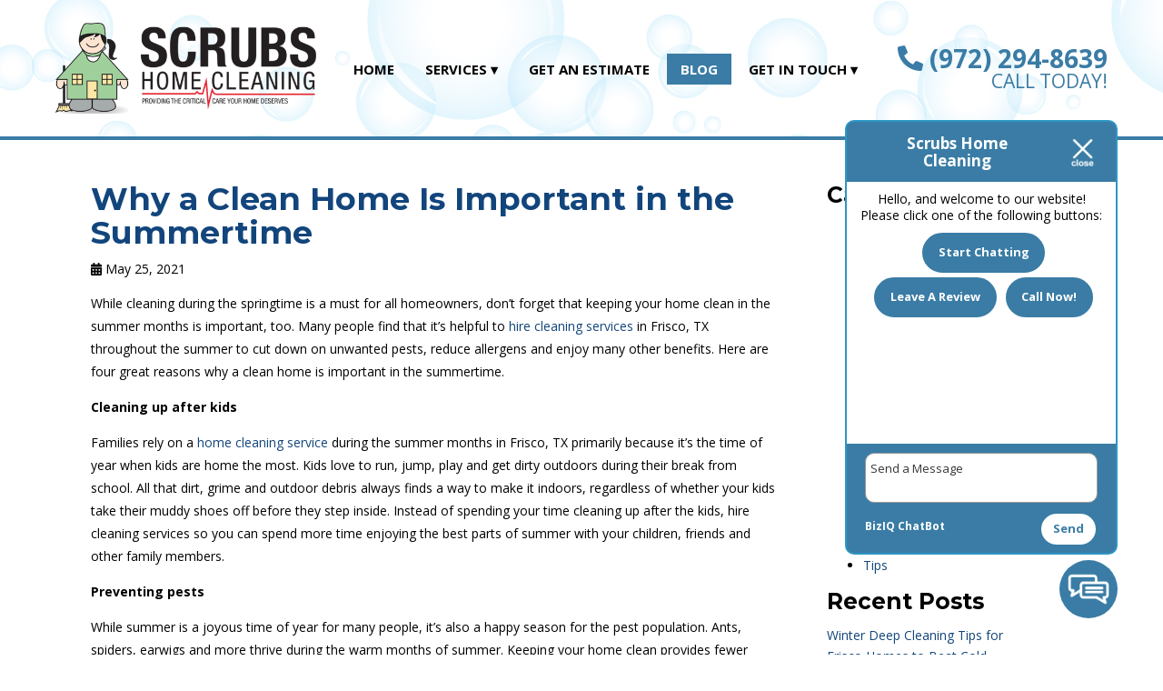

--- FILE ---
content_type: text/html; charset=UTF-8
request_url: https://scrubshomecleaning.com/2021/05/why-a-clean-home-is-important-in-the-summertime/
body_size: 18663
content:
<!doctype html>
<html dir="ltr" lang="en-US" prefix="og: https://ogp.me/ns#" class="no-js">
	<head>
<style>.footer_logo .textwidget+.textwidget{display: none;}.aioseo-breadcrumbs{display:none;}</style>
		<meta charset="UTF-8">
		<title>Why a Clean Home Is Important in the Summertime - Scrubs Home Cleaning</title>

		<link href="//www.google-analytics.com" rel="dns-prefetch">
        <link href="https://scrubshomecleaning.com/wp-content/uploads/favicon.png" rel="shortcut icon">
        
       <link href="https://stackpath.bootstrapcdn.com/font-awesome/4.7.0/css/font-awesome.min.css" rel="stylesheet" integrity="sha384-wvfXpqpZZVQGK6TAh5PVlGOfQNHSoD2xbE+QkPxCAFlNEevoEH3Sl0sibVcOQVnN" crossorigin="anonymous">
		

		<meta http-equiv="X-UA-Compatible" content="IE=edge,chrome=1">
		<meta name="viewport" content="width=device-width, initial-scale=1.0">

        <link rel="stylesheet" href="https://scrubshomecleaning.com/wp-content/themes/b-gamma/js/featherlight.css">

		
		<!-- All in One SEO 4.8.5 - aioseo.com -->
	<meta name="description" content="While cleaning during the springtime is a must for all homeowners, don’t forget that keeping your home clean in the summer months is important, too. Many people find that it’s helpful to hire cleaning services in Frisco, TX throughout the summer to cut down on unwanted pests, reduce allergens and enjoy many other benefits. Here" />
	<meta name="robots" content="max-image-preview:large" />
	<meta name="author" content="Writer"/>
	<link rel="canonical" href="https://scrubshomecleaning.com/2021/05/why-a-clean-home-is-important-in-the-summertime/" />
	<meta name="generator" content="All in One SEO (AIOSEO) 4.8.5" />
		<meta property="og:locale" content="en_US" />
		<meta property="og:site_name" content="Scrubs Home Cleaning - Providing The Critical Care Your Home Deserves" />
		<meta property="og:type" content="article" />
		<meta property="og:title" content="Why a Clean Home Is Important in the Summertime - Scrubs Home Cleaning" />
		<meta property="og:description" content="While cleaning during the springtime is a must for all homeowners, don’t forget that keeping your home clean in the summer months is important, too. Many people find that it’s helpful to hire cleaning services in Frisco, TX throughout the summer to cut down on unwanted pests, reduce allergens and enjoy many other benefits. Here" />
		<meta property="og:url" content="https://scrubshomecleaning.com/2021/05/why-a-clean-home-is-important-in-the-summertime/" />
		<meta property="article:published_time" content="2021-05-25T17:03:00+00:00" />
		<meta property="article:modified_time" content="2025-04-11T22:31:39+00:00" />
		<meta name="twitter:card" content="summary_large_image" />
		<meta name="twitter:title" content="Why a Clean Home Is Important in the Summertime - Scrubs Home Cleaning" />
		<meta name="twitter:description" content="While cleaning during the springtime is a must for all homeowners, don’t forget that keeping your home clean in the summer months is important, too. Many people find that it’s helpful to hire cleaning services in Frisco, TX throughout the summer to cut down on unwanted pests, reduce allergens and enjoy many other benefits. Here" />
		<script type="application/ld+json" class="aioseo-schema">
			{"@context":"https:\/\/schema.org","@graph":[{"@type":"BlogPosting","@id":"https:\/\/scrubshomecleaning.com\/2021\/05\/why-a-clean-home-is-important-in-the-summertime\/#blogposting","name":"Why a Clean Home Is Important in the Summertime - Scrubs Home Cleaning","headline":"Why a Clean Home Is Important in the Summertime","author":{"@id":"https:\/\/scrubshomecleaning.com\/author\/writer\/#author"},"publisher":{"@id":"https:\/\/scrubshomecleaning.com\/#organization"},"datePublished":"2021-05-25T17:03:00+00:00","dateModified":"2025-04-11T22:31:39+00:00","inLanguage":"en-US","mainEntityOfPage":{"@id":"https:\/\/scrubshomecleaning.com\/2021\/05\/why-a-clean-home-is-important-in-the-summertime\/#webpage"},"isPartOf":{"@id":"https:\/\/scrubshomecleaning.com\/2021\/05\/why-a-clean-home-is-important-in-the-summertime\/#webpage"},"articleSection":"Home Cleaning"},{"@type":"BreadcrumbList","@id":"https:\/\/scrubshomecleaning.com\/2021\/05\/why-a-clean-home-is-important-in-the-summertime\/#breadcrumblist","itemListElement":[{"@type":"ListItem","@id":"https:\/\/scrubshomecleaning.com#listItem","position":1,"name":"Home","item":"https:\/\/scrubshomecleaning.com","nextItem":{"@type":"ListItem","@id":"https:\/\/scrubshomecleaning.com\/category\/home-cleaning\/#listItem","name":"Home Cleaning"}},{"@type":"ListItem","@id":"https:\/\/scrubshomecleaning.com\/category\/home-cleaning\/#listItem","position":2,"name":"Home Cleaning","item":"https:\/\/scrubshomecleaning.com\/category\/home-cleaning\/","nextItem":{"@type":"ListItem","@id":"https:\/\/scrubshomecleaning.com\/2021\/05\/why-a-clean-home-is-important-in-the-summertime\/#listItem","name":"Why a Clean Home Is Important in the Summertime"},"previousItem":{"@type":"ListItem","@id":"https:\/\/scrubshomecleaning.com#listItem","name":"Home"}},{"@type":"ListItem","@id":"https:\/\/scrubshomecleaning.com\/2021\/05\/why-a-clean-home-is-important-in-the-summertime\/#listItem","position":3,"name":"Why a Clean Home Is Important in the Summertime","previousItem":{"@type":"ListItem","@id":"https:\/\/scrubshomecleaning.com\/category\/home-cleaning\/#listItem","name":"Home Cleaning"}}]},{"@type":"Organization","@id":"https:\/\/scrubshomecleaning.com\/#organization","name":"Scrubs Home Cleaning","description":"Providing The Critical Care Your Home Deserves","url":"https:\/\/scrubshomecleaning.com\/"},{"@type":"Person","@id":"https:\/\/scrubshomecleaning.com\/author\/writer\/#author","url":"https:\/\/scrubshomecleaning.com\/author\/writer\/","name":"Writer"},{"@type":"WebPage","@id":"https:\/\/scrubshomecleaning.com\/2021\/05\/why-a-clean-home-is-important-in-the-summertime\/#webpage","url":"https:\/\/scrubshomecleaning.com\/2021\/05\/why-a-clean-home-is-important-in-the-summertime\/","name":"Why a Clean Home Is Important in the Summertime - Scrubs Home Cleaning","description":"While cleaning during the springtime is a must for all homeowners, don\u2019t forget that keeping your home clean in the summer months is important, too. Many people find that it\u2019s helpful to hire cleaning services in Frisco, TX throughout the summer to cut down on unwanted pests, reduce allergens and enjoy many other benefits. Here","inLanguage":"en-US","isPartOf":{"@id":"https:\/\/scrubshomecleaning.com\/#website"},"breadcrumb":{"@id":"https:\/\/scrubshomecleaning.com\/2021\/05\/why-a-clean-home-is-important-in-the-summertime\/#breadcrumblist"},"author":{"@id":"https:\/\/scrubshomecleaning.com\/author\/writer\/#author"},"creator":{"@id":"https:\/\/scrubshomecleaning.com\/author\/writer\/#author"},"datePublished":"2021-05-25T17:03:00+00:00","dateModified":"2025-04-11T22:31:39+00:00"},{"@type":"WebSite","@id":"https:\/\/scrubshomecleaning.com\/#website","url":"https:\/\/scrubshomecleaning.com\/","name":"Scrubs Home Cleaning","description":"Providing The Critical Care Your Home Deserves","inLanguage":"en-US","publisher":{"@id":"https:\/\/scrubshomecleaning.com\/#organization"}}]}
		</script>
		<!-- All in One SEO -->

<link rel='dns-prefetch' href='//www.google.com' />
<link rel='dns-prefetch' href='//fonts.googleapis.com' />
<script type="text/javascript">
/* <![CDATA[ */
window._wpemojiSettings = {"baseUrl":"https:\/\/s.w.org\/images\/core\/emoji\/16.0.1\/72x72\/","ext":".png","svgUrl":"https:\/\/s.w.org\/images\/core\/emoji\/16.0.1\/svg\/","svgExt":".svg","source":{"concatemoji":"https:\/\/scrubshomecleaning.com\/wp-includes\/js\/wp-emoji-release.min.js?ver=6.8.3"}};
/*! This file is auto-generated */
!function(s,n){var o,i,e;function c(e){try{var t={supportTests:e,timestamp:(new Date).valueOf()};sessionStorage.setItem(o,JSON.stringify(t))}catch(e){}}function p(e,t,n){e.clearRect(0,0,e.canvas.width,e.canvas.height),e.fillText(t,0,0);var t=new Uint32Array(e.getImageData(0,0,e.canvas.width,e.canvas.height).data),a=(e.clearRect(0,0,e.canvas.width,e.canvas.height),e.fillText(n,0,0),new Uint32Array(e.getImageData(0,0,e.canvas.width,e.canvas.height).data));return t.every(function(e,t){return e===a[t]})}function u(e,t){e.clearRect(0,0,e.canvas.width,e.canvas.height),e.fillText(t,0,0);for(var n=e.getImageData(16,16,1,1),a=0;a<n.data.length;a++)if(0!==n.data[a])return!1;return!0}function f(e,t,n,a){switch(t){case"flag":return n(e,"\ud83c\udff3\ufe0f\u200d\u26a7\ufe0f","\ud83c\udff3\ufe0f\u200b\u26a7\ufe0f")?!1:!n(e,"\ud83c\udde8\ud83c\uddf6","\ud83c\udde8\u200b\ud83c\uddf6")&&!n(e,"\ud83c\udff4\udb40\udc67\udb40\udc62\udb40\udc65\udb40\udc6e\udb40\udc67\udb40\udc7f","\ud83c\udff4\u200b\udb40\udc67\u200b\udb40\udc62\u200b\udb40\udc65\u200b\udb40\udc6e\u200b\udb40\udc67\u200b\udb40\udc7f");case"emoji":return!a(e,"\ud83e\udedf")}return!1}function g(e,t,n,a){var r="undefined"!=typeof WorkerGlobalScope&&self instanceof WorkerGlobalScope?new OffscreenCanvas(300,150):s.createElement("canvas"),o=r.getContext("2d",{willReadFrequently:!0}),i=(o.textBaseline="top",o.font="600 32px Arial",{});return e.forEach(function(e){i[e]=t(o,e,n,a)}),i}function t(e){var t=s.createElement("script");t.src=e,t.defer=!0,s.head.appendChild(t)}"undefined"!=typeof Promise&&(o="wpEmojiSettingsSupports",i=["flag","emoji"],n.supports={everything:!0,everythingExceptFlag:!0},e=new Promise(function(e){s.addEventListener("DOMContentLoaded",e,{once:!0})}),new Promise(function(t){var n=function(){try{var e=JSON.parse(sessionStorage.getItem(o));if("object"==typeof e&&"number"==typeof e.timestamp&&(new Date).valueOf()<e.timestamp+604800&&"object"==typeof e.supportTests)return e.supportTests}catch(e){}return null}();if(!n){if("undefined"!=typeof Worker&&"undefined"!=typeof OffscreenCanvas&&"undefined"!=typeof URL&&URL.createObjectURL&&"undefined"!=typeof Blob)try{var e="postMessage("+g.toString()+"("+[JSON.stringify(i),f.toString(),p.toString(),u.toString()].join(",")+"));",a=new Blob([e],{type:"text/javascript"}),r=new Worker(URL.createObjectURL(a),{name:"wpTestEmojiSupports"});return void(r.onmessage=function(e){c(n=e.data),r.terminate(),t(n)})}catch(e){}c(n=g(i,f,p,u))}t(n)}).then(function(e){for(var t in e)n.supports[t]=e[t],n.supports.everything=n.supports.everything&&n.supports[t],"flag"!==t&&(n.supports.everythingExceptFlag=n.supports.everythingExceptFlag&&n.supports[t]);n.supports.everythingExceptFlag=n.supports.everythingExceptFlag&&!n.supports.flag,n.DOMReady=!1,n.readyCallback=function(){n.DOMReady=!0}}).then(function(){return e}).then(function(){var e;n.supports.everything||(n.readyCallback(),(e=n.source||{}).concatemoji?t(e.concatemoji):e.wpemoji&&e.twemoji&&(t(e.twemoji),t(e.wpemoji)))}))}((window,document),window._wpemojiSettings);
/* ]]> */
</script>
<style id='wp-emoji-styles-inline-css' type='text/css'>

	img.wp-smiley, img.emoji {
		display: inline !important;
		border: none !important;
		box-shadow: none !important;
		height: 1em !important;
		width: 1em !important;
		margin: 0 0.07em !important;
		vertical-align: -0.1em !important;
		background: none !important;
		padding: 0 !important;
	}
</style>
<link rel='stylesheet' id='wp-block-library-css' href='https://scrubshomecleaning.com/wp-includes/css/dist/block-library/style.min.css?ver=6.8.3' media='all' />
<style id='classic-theme-styles-inline-css' type='text/css'>
/*! This file is auto-generated */
.wp-block-button__link{color:#fff;background-color:#32373c;border-radius:9999px;box-shadow:none;text-decoration:none;padding:calc(.667em + 2px) calc(1.333em + 2px);font-size:1.125em}.wp-block-file__button{background:#32373c;color:#fff;text-decoration:none}
</style>
<style id='global-styles-inline-css' type='text/css'>
:root{--wp--preset--aspect-ratio--square: 1;--wp--preset--aspect-ratio--4-3: 4/3;--wp--preset--aspect-ratio--3-4: 3/4;--wp--preset--aspect-ratio--3-2: 3/2;--wp--preset--aspect-ratio--2-3: 2/3;--wp--preset--aspect-ratio--16-9: 16/9;--wp--preset--aspect-ratio--9-16: 9/16;--wp--preset--color--black: #000000;--wp--preset--color--cyan-bluish-gray: #abb8c3;--wp--preset--color--white: #ffffff;--wp--preset--color--pale-pink: #f78da7;--wp--preset--color--vivid-red: #cf2e2e;--wp--preset--color--luminous-vivid-orange: #ff6900;--wp--preset--color--luminous-vivid-amber: #fcb900;--wp--preset--color--light-green-cyan: #7bdcb5;--wp--preset--color--vivid-green-cyan: #00d084;--wp--preset--color--pale-cyan-blue: #8ed1fc;--wp--preset--color--vivid-cyan-blue: #0693e3;--wp--preset--color--vivid-purple: #9b51e0;--wp--preset--gradient--vivid-cyan-blue-to-vivid-purple: linear-gradient(135deg,rgba(6,147,227,1) 0%,rgb(155,81,224) 100%);--wp--preset--gradient--light-green-cyan-to-vivid-green-cyan: linear-gradient(135deg,rgb(122,220,180) 0%,rgb(0,208,130) 100%);--wp--preset--gradient--luminous-vivid-amber-to-luminous-vivid-orange: linear-gradient(135deg,rgba(252,185,0,1) 0%,rgba(255,105,0,1) 100%);--wp--preset--gradient--luminous-vivid-orange-to-vivid-red: linear-gradient(135deg,rgba(255,105,0,1) 0%,rgb(207,46,46) 100%);--wp--preset--gradient--very-light-gray-to-cyan-bluish-gray: linear-gradient(135deg,rgb(238,238,238) 0%,rgb(169,184,195) 100%);--wp--preset--gradient--cool-to-warm-spectrum: linear-gradient(135deg,rgb(74,234,220) 0%,rgb(151,120,209) 20%,rgb(207,42,186) 40%,rgb(238,44,130) 60%,rgb(251,105,98) 80%,rgb(254,248,76) 100%);--wp--preset--gradient--blush-light-purple: linear-gradient(135deg,rgb(255,206,236) 0%,rgb(152,150,240) 100%);--wp--preset--gradient--blush-bordeaux: linear-gradient(135deg,rgb(254,205,165) 0%,rgb(254,45,45) 50%,rgb(107,0,62) 100%);--wp--preset--gradient--luminous-dusk: linear-gradient(135deg,rgb(255,203,112) 0%,rgb(199,81,192) 50%,rgb(65,88,208) 100%);--wp--preset--gradient--pale-ocean: linear-gradient(135deg,rgb(255,245,203) 0%,rgb(182,227,212) 50%,rgb(51,167,181) 100%);--wp--preset--gradient--electric-grass: linear-gradient(135deg,rgb(202,248,128) 0%,rgb(113,206,126) 100%);--wp--preset--gradient--midnight: linear-gradient(135deg,rgb(2,3,129) 0%,rgb(40,116,252) 100%);--wp--preset--font-size--small: 13px;--wp--preset--font-size--medium: 20px;--wp--preset--font-size--large: 36px;--wp--preset--font-size--x-large: 42px;--wp--preset--spacing--20: 0.44rem;--wp--preset--spacing--30: 0.67rem;--wp--preset--spacing--40: 1rem;--wp--preset--spacing--50: 1.5rem;--wp--preset--spacing--60: 2.25rem;--wp--preset--spacing--70: 3.38rem;--wp--preset--spacing--80: 5.06rem;--wp--preset--shadow--natural: 6px 6px 9px rgba(0, 0, 0, 0.2);--wp--preset--shadow--deep: 12px 12px 50px rgba(0, 0, 0, 0.4);--wp--preset--shadow--sharp: 6px 6px 0px rgba(0, 0, 0, 0.2);--wp--preset--shadow--outlined: 6px 6px 0px -3px rgba(255, 255, 255, 1), 6px 6px rgba(0, 0, 0, 1);--wp--preset--shadow--crisp: 6px 6px 0px rgba(0, 0, 0, 1);}:where(.is-layout-flex){gap: 0.5em;}:where(.is-layout-grid){gap: 0.5em;}body .is-layout-flex{display: flex;}.is-layout-flex{flex-wrap: wrap;align-items: center;}.is-layout-flex > :is(*, div){margin: 0;}body .is-layout-grid{display: grid;}.is-layout-grid > :is(*, div){margin: 0;}:where(.wp-block-columns.is-layout-flex){gap: 2em;}:where(.wp-block-columns.is-layout-grid){gap: 2em;}:where(.wp-block-post-template.is-layout-flex){gap: 1.25em;}:where(.wp-block-post-template.is-layout-grid){gap: 1.25em;}.has-black-color{color: var(--wp--preset--color--black) !important;}.has-cyan-bluish-gray-color{color: var(--wp--preset--color--cyan-bluish-gray) !important;}.has-white-color{color: var(--wp--preset--color--white) !important;}.has-pale-pink-color{color: var(--wp--preset--color--pale-pink) !important;}.has-vivid-red-color{color: var(--wp--preset--color--vivid-red) !important;}.has-luminous-vivid-orange-color{color: var(--wp--preset--color--luminous-vivid-orange) !important;}.has-luminous-vivid-amber-color{color: var(--wp--preset--color--luminous-vivid-amber) !important;}.has-light-green-cyan-color{color: var(--wp--preset--color--light-green-cyan) !important;}.has-vivid-green-cyan-color{color: var(--wp--preset--color--vivid-green-cyan) !important;}.has-pale-cyan-blue-color{color: var(--wp--preset--color--pale-cyan-blue) !important;}.has-vivid-cyan-blue-color{color: var(--wp--preset--color--vivid-cyan-blue) !important;}.has-vivid-purple-color{color: var(--wp--preset--color--vivid-purple) !important;}.has-black-background-color{background-color: var(--wp--preset--color--black) !important;}.has-cyan-bluish-gray-background-color{background-color: var(--wp--preset--color--cyan-bluish-gray) !important;}.has-white-background-color{background-color: var(--wp--preset--color--white) !important;}.has-pale-pink-background-color{background-color: var(--wp--preset--color--pale-pink) !important;}.has-vivid-red-background-color{background-color: var(--wp--preset--color--vivid-red) !important;}.has-luminous-vivid-orange-background-color{background-color: var(--wp--preset--color--luminous-vivid-orange) !important;}.has-luminous-vivid-amber-background-color{background-color: var(--wp--preset--color--luminous-vivid-amber) !important;}.has-light-green-cyan-background-color{background-color: var(--wp--preset--color--light-green-cyan) !important;}.has-vivid-green-cyan-background-color{background-color: var(--wp--preset--color--vivid-green-cyan) !important;}.has-pale-cyan-blue-background-color{background-color: var(--wp--preset--color--pale-cyan-blue) !important;}.has-vivid-cyan-blue-background-color{background-color: var(--wp--preset--color--vivid-cyan-blue) !important;}.has-vivid-purple-background-color{background-color: var(--wp--preset--color--vivid-purple) !important;}.has-black-border-color{border-color: var(--wp--preset--color--black) !important;}.has-cyan-bluish-gray-border-color{border-color: var(--wp--preset--color--cyan-bluish-gray) !important;}.has-white-border-color{border-color: var(--wp--preset--color--white) !important;}.has-pale-pink-border-color{border-color: var(--wp--preset--color--pale-pink) !important;}.has-vivid-red-border-color{border-color: var(--wp--preset--color--vivid-red) !important;}.has-luminous-vivid-orange-border-color{border-color: var(--wp--preset--color--luminous-vivid-orange) !important;}.has-luminous-vivid-amber-border-color{border-color: var(--wp--preset--color--luminous-vivid-amber) !important;}.has-light-green-cyan-border-color{border-color: var(--wp--preset--color--light-green-cyan) !important;}.has-vivid-green-cyan-border-color{border-color: var(--wp--preset--color--vivid-green-cyan) !important;}.has-pale-cyan-blue-border-color{border-color: var(--wp--preset--color--pale-cyan-blue) !important;}.has-vivid-cyan-blue-border-color{border-color: var(--wp--preset--color--vivid-cyan-blue) !important;}.has-vivid-purple-border-color{border-color: var(--wp--preset--color--vivid-purple) !important;}.has-vivid-cyan-blue-to-vivid-purple-gradient-background{background: var(--wp--preset--gradient--vivid-cyan-blue-to-vivid-purple) !important;}.has-light-green-cyan-to-vivid-green-cyan-gradient-background{background: var(--wp--preset--gradient--light-green-cyan-to-vivid-green-cyan) !important;}.has-luminous-vivid-amber-to-luminous-vivid-orange-gradient-background{background: var(--wp--preset--gradient--luminous-vivid-amber-to-luminous-vivid-orange) !important;}.has-luminous-vivid-orange-to-vivid-red-gradient-background{background: var(--wp--preset--gradient--luminous-vivid-orange-to-vivid-red) !important;}.has-very-light-gray-to-cyan-bluish-gray-gradient-background{background: var(--wp--preset--gradient--very-light-gray-to-cyan-bluish-gray) !important;}.has-cool-to-warm-spectrum-gradient-background{background: var(--wp--preset--gradient--cool-to-warm-spectrum) !important;}.has-blush-light-purple-gradient-background{background: var(--wp--preset--gradient--blush-light-purple) !important;}.has-blush-bordeaux-gradient-background{background: var(--wp--preset--gradient--blush-bordeaux) !important;}.has-luminous-dusk-gradient-background{background: var(--wp--preset--gradient--luminous-dusk) !important;}.has-pale-ocean-gradient-background{background: var(--wp--preset--gradient--pale-ocean) !important;}.has-electric-grass-gradient-background{background: var(--wp--preset--gradient--electric-grass) !important;}.has-midnight-gradient-background{background: var(--wp--preset--gradient--midnight) !important;}.has-small-font-size{font-size: var(--wp--preset--font-size--small) !important;}.has-medium-font-size{font-size: var(--wp--preset--font-size--medium) !important;}.has-large-font-size{font-size: var(--wp--preset--font-size--large) !important;}.has-x-large-font-size{font-size: var(--wp--preset--font-size--x-large) !important;}
:where(.wp-block-post-template.is-layout-flex){gap: 1.25em;}:where(.wp-block-post-template.is-layout-grid){gap: 1.25em;}
:where(.wp-block-columns.is-layout-flex){gap: 2em;}:where(.wp-block-columns.is-layout-grid){gap: 2em;}
:root :where(.wp-block-pullquote){font-size: 1.5em;line-height: 1.6;}
</style>
<link rel='stylesheet' id='client-plugins-css-css' href='https://scrubshomecleaning.com/wp-content/plugins/client-plugins/css/client-plugins.css?ver=6.8.3' media='all' />
<link rel='stylesheet' id='contact-form-7-css' href='https://scrubshomecleaning.com/wp-content/plugins/contact-form-7/includes/css/styles.css?ver=6.0.3' media='all' />
<link rel='stylesheet' id='normalize-css' href='https://scrubshomecleaning.com/wp-content/themes/b-gamma/normalize.css?ver=1.0' media='all' />
<link rel='stylesheet' id='html5blank-css' href='https://scrubshomecleaning.com/wp-content/themes/b-gamma/style.css?ver=1.0' media='all' />
<link rel='stylesheet' id='tf-google-webfont-montserrat-css' href='//fonts.googleapis.com/css?family=Montserrat%3Ainherit%2C400&#038;subset=latin%2Clatin-ext&#038;ver=6.8.3' media='all' />
<link rel='stylesheet' id='tf-google-webfont-open-sans-css' href='//fonts.googleapis.com/css?family=Open+Sans%3A600%2C400&#038;subset=latin%2Clatin-ext&#038;ver=6.8.3' media='all' />
<link rel='stylesheet' id='cssmobmenu-icons-css' href='https://scrubshomecleaning.com/wp-content/plugins/mobile-menu/includes/css/mobmenu-icons.css?ver=6.8.3' media='all' />
<script type="text/javascript" src="https://scrubshomecleaning.com/wp-content/themes/b-gamma/js/lib/conditionizr-4.3.0.min.js?ver=4.3.0" id="conditionizr-js"></script>
<script type="text/javascript" src="https://scrubshomecleaning.com/wp-content/themes/b-gamma/js/lib/modernizr-2.7.1.min.js?ver=2.7.1" id="modernizr-js"></script>
<script type="text/javascript" src="https://scrubshomecleaning.com/wp-includes/js/jquery/jquery.min.js?ver=3.7.1" id="jquery-core-js"></script>
<script type="text/javascript" src="https://scrubshomecleaning.com/wp-includes/js/jquery/jquery-migrate.min.js?ver=3.4.1" id="jquery-migrate-js"></script>
<script type="text/javascript" src="https://scrubshomecleaning.com/wp-content/themes/b-gamma/js/scripts.js?ver=1.0.0" id="html5blankscripts-js"></script>
<script type="text/javascript" src="https://scrubshomecleaning.com/wp-content/plugins/mobile-menu/includes/js/mobmenu.js?ver=6.8.3" id="mobmenujs-js"></script>
<link rel="https://api.w.org/" href="https://scrubshomecleaning.com/wp-json/" /><link rel="alternate" title="JSON" type="application/json" href="https://scrubshomecleaning.com/wp-json/wp/v2/posts/860" /><link rel="alternate" title="oEmbed (JSON)" type="application/json+oembed" href="https://scrubshomecleaning.com/wp-json/oembed/1.0/embed?url=https%3A%2F%2Fscrubshomecleaning.com%2F2021%2F05%2Fwhy-a-clean-home-is-important-in-the-summertime%2F" />
<link rel="alternate" title="oEmbed (XML)" type="text/xml+oembed" href="https://scrubshomecleaning.com/wp-json/oembed/1.0/embed?url=https%3A%2F%2Fscrubshomecleaning.com%2F2021%2F05%2Fwhy-a-clean-home-is-important-in-the-summertime%2F&#038;format=xml" />
    <script type="text/javascript">
        var ajaxurl = 'https://scrubshomecleaning.com/wp-admin/admin-ajax.php';
    </script>
    <script type="text/javascript">
	window._wp_rp_static_base_url = 'https://wprp.zemanta.com/static/';
	window._wp_rp_wp_ajax_url = "https://scrubshomecleaning.com/wp-admin/admin-ajax.php";
	window._wp_rp_plugin_version = '3.6.4';
	window._wp_rp_post_id = '860';
	window._wp_rp_num_rel_posts = '4';
	window._wp_rp_thumbnails = true;
	window._wp_rp_post_title = 'Why+a+Clean+Home+Is+Important+in+the+Summertime';
	window._wp_rp_post_tags = ['home+cleaning', 'pest', 'kid', 'famili', 'school', 'shoe', 'love', 'frisco', 'home', 'indoor', 'summer', 'outdoor', 'tx', 'grime', 'clean', 'servic'];
	window._wp_rp_promoted_content = true;
</script>
<link rel="stylesheet" href="https://scrubshomecleaning.com/wp-content/plugins/wordpress-23-related-posts-plugin/static/themes/vertical-m.css?version=3.6.4" />

	<style>

	/* Hide WP Mobile Menu outside the width of trigger */
	@media only screen and (min-width:1000px) {
		
		.mob_menu, .mob_menu_left_panel, .mob_menu_right_panel, .mobmenu {
			display: none!important;
		}
		
	}

	/* Our css Custom Options values */
	@media only screen and (max-width:1000px) {
		.main-navigation, nav.nav, nav.nav.nav-fixed, .nav-block {
			display:none !important;
		}
	
					
			.mob-menu-logo-holder {
				display: none;
			}	
				.mob-menu-left-panel .mobmenu-left-bt, .mob-menu-right-panel .mobmenu-right-bt {
    		position: absolute;
    		right: 0px;
    		top: 10px;
    		font-size: 30px;
		}

		.mob-menu-slideout  .mob-cancel-button{
			display: none;
		}

		.mobmenu, .mob-menu-left-panel, .mob-menu-right-panel {
			display: block;
		}

		.mobmenur-container i {
			color: #222;
		}

		.mobmenul-container i {
			color: #222;
		}
		.mobmenul-container img {
			max-height:  40px;
			float: left;
		}
			.mobmenur-container img {
			max-height:  40px;
			float: right;
		}
		#mobmenuleft li a , #mobmenuleft li a:visited {
			color: #222;

		}
		.mobmenu_content h2, .mobmenu_content h3, .show-nav-left .mob-menu-copyright, .show-nav-left .mob-expand-submenu i {
			color: #222;
		}

		.mobmenu_content #mobmenuleft li:hover, .mobmenu_content #mobmenuright li:hover  {
			background-color: #3a7ca5;
		}

		.mobmenu_content #mobmenuright li:hover  {
			background-color: #3a7ca5;
		}
		
		.mobmenu_content #mobmenuleft .sub-menu {
			background-color: #eff1f1;
			margin: 0;
			color: #222;
			width: 100%;
			position: initial;
		}
		.mob-menu-left-panel .mob-cancel-button {
			color: #000;
		}
		.mob-menu-right-panel .mob-cancel-button {
			color: #000;
		}
		.mob-menu-slideout-over .mobmenu_content {
			padding-top: 40px;
		}

		.mob-menu-left-bg-holder {
						opacity: 1;
			background-attachment: fixed ;
			background-position: center top ;
			-webkit-background-size:  cover;
			-moz-background-size: cover;
			background-size: cover;
		}
		.mob-menu-right-bg-holder { 
						opacity: 1;
			background-attachment: fixed ;
			background-position: center top ;
			-webkit-background-size: cover;
			-moz-background-size: cover;
			background-size:  cover;
		}

		.mobmenu_content #mobmenuleft .sub-menu a {
			color: #222;
		}

		.mobmenu_content #mobmenuright .sub-menu  a{
			color: #222;
		}
		.mobmenu_content #mobmenuright .sub-menu .sub-menu {
			background-color: inherit;
		}

		.mobmenu_content #mobmenuright .sub-menu  {
			background-color: #eff1f1;
			margin: 0;
			color: #222 ;
			position: initial;
			width: 100%;
		}

		#mobmenuleft li a:hover {
			color: #fff ;

		}
		
		#mobmenuright li a , #mobmenuright li a:visited, .show-nav-right .mob-menu-copyright, .show-nav-right .mob-expand-submenu i {
			color: #222;
		}

		#mobmenuright li a:hover {
			color: #fff;
		}

		.mobmenul-container {
			top: 5px;
			margin-left: 5px;
		}

		.mobmenur-container {
			top: 5px;
			margin-right: 5px;
		}
			
		/* 2nd Level Menu Items Padding */
		.mobmenu .sub-menu li a {
			padding-left: 50px;
		}
			
		/* 3rd Level Menu Items Padding */
		.mobmenu .sub-menu .sub-menu li a {
			padding-left: 75px;
		}

		
		.mob-menu-logo-holder {
			padding-top: 0px;
			text-align: center;
			;
			;
		}

		.mob-menu-header-holder {

			background-color: #fbfbfb;
			height: 40px;
			width: 100%;
			font-weight:bold;
			position:fixed;
			top:0px;	
			right: 0px;
			z-index: 99998;
			color:#000;
			display: block;
		}

		.mobmenu-push-wrap {
			padding-top: 40px;
		}
				.mob-menu-slideout 	.mob-menu-left-panel {
			background-color:#f9f9f9;;
			width: 270px;
			-webkit-transform: translateX(-270px);
			-moz-transform: translateX(-270px);
			-ms-transform: translateX(-270px);
			-o-transform: translateX(-270px);
			transform: translateX(-270px);
		}

		.mob-menu-slideout .mob-menu-right-panel {
			background-color:#f9f9f9;			width: 270px; 
			-webkit-transform: translateX( 270px );
			-moz-transform: translateX( 270px );
			-ms-transform: translateX( 270px );
			-o-transform: translateX( 270px );
			transform: translateX( 270px );
		}

		/* Will animate the content to the right 275px revealing the hidden nav */
		.mob-menu-slideout.show-nav-left .mobmenu-push-wrap, .mob-menu-slideout.show-nav-left .mob-menu-header-holder {

			-webkit-transform: translate(270px, 0);
			-moz-transform: translate(270px, 0);
			-ms-transform: translate(270px, 0);
			-o-transform: translate(270px, 0);
			transform: translate(270px, 0);
			-webkit-transform: translate3d(270px, 0, 0);
			-moz-transform: translate3d(270px, 0, 0);
			-ms-transform: translate3d(270px, 0, 0);
			-o-transform: translate3d(270px, 0, 0);
			transform: translate3d(270px, 0, 0);
		}

		.mob-menu-slideout.show-nav-right .mobmenu-push-wrap , .mob-menu-slideout.show-nav-right .mob-menu-header-holder {

			-webkit-transform: translate(-270px, 0);
			-moz-transform: translate(-270px, 0);
			-ms-transform: translate(-270px, 0);
			-o-transform: translate(-270px, 0);
			transform: translate(-270px, 0);

			-webkit-transform: translate3d(-270px, 0, 0);
			-moz-transform: translate3d(-270px, 0, 0);
			-ms-transform: translate3d(-270px, 0, 0);
			-o-transform: translate3d(-270px, 0, 0);
			transform: translate3d(-270px, 0, 0);
		}


		/* Mobmenu Slide Over */
		.mobmenu-overlay {
			opacity: 0;
		}

		.mob-menu-slideout-top .mobmenu-overlay, .mob-menu-slideout .mob-menu-right-panel .mob-cancel-button, .mob-menu-slideout .mob-menu-left-panel .mob-cancel-button {
			display: none!important;
		}

		.show-nav-left .mobmenu-overlay, .show-nav-right .mobmenu-overlay {
			width: 100%;
			height: 100%;
			background: rgba(0, 0, 0, 0.83);
			z-index: 99999;
			position: absolute;
			left: 0;
			top: 0;
			opacity: 1;
			-webkit-transition: .5s ease;
			-moz-transition: .5s ease;
			-ms-transition: .5s ease;
			-o-transition: .5s ease;
			transition: .5s ease;
			position: fixed;
			cursor: pointer;
		}

		.mob-menu-slideout-over .mob-menu-left-panel {
			display: block!important;
			background-color:#f9f9f9;;
			width: 270px;
			-webkit-transform: translateX(-270px);
			-moz-transform: translateX(-270px);
			-ms-transform: translateX(-270px);
			-o-transform: translateX(-270px);
			transform: translateX(-270px);
			-webkit-transition: -webkit-transform .5s;
			-moz-transition: -moz-transform .5s;
			-ms-transition: -ms-transform .5s;
			-o-transition: -o-transform .5s;
			transition: transform .5s;
		}

		.mob-menu-slideout-over .mob-menu-right-panel {
			display: block!important;
			background-color:#f9f9f9;;
			width:  270px;
			-webkit-transform: translateX(270px);
			-moz-transform: translateX(270px);
			-ms-transform: translateX(270px);
			-o-transform: translateX(270px);
			transform: translateX(270px);
			-webkit-transition: -webkit-transform .5s;
			-moz-transition: -moz-transform .5s;
			-ms-transition: -ms-transform .5s;
			-o-transition: -o-transform .5s;
			transition: transform .5s;
		}

		.mob-menu-slideout-over.show-nav-left .mob-menu-left-panel {
			display: block!important;
			background-color:#f9f9f9;;
			width:  270px;
			-webkit-transform: translateX(0);
			-moz-transform: translateX(0);
			-ms-transform: translateX(0);
			-o-transform: translateX(0);
			transform: translateX(0);
			-webkit-transition: -webkit-transform .5s;
			-moz-transition: -moz-transform .5s;
			-ms-transition: -ms-transform .5s;
			-o-transition: -o-transform .5s;
			transition: transform .5s;
		}

		.show-nav-right.mob-menu-slideout-over .mob-menu-right-panel {
			display: block!important;
			background-color:#f9f9f9;			width:  270px;
			-webkit-transform: translateX( 0 );
			-moz-transform: translateX( 0 );
			-ms-transform: translateX( 0 );
			-o-transform: translateX(0 );
			transform: translateX( 0 );
		}

		/* Hides everything pushed outside of it */
		.mob-menu-slideout .mob-menu-left-panel, .mob-menu-slideout-over .mob-menu-left-panel  {
			position: fixed;
			top: 0;
			height: 100%;
			z-index: 300000;
			overflow-y: auto;   
			overflow-x: hidden;
			opacity: 1;
		}   
		

		.mob-menu-slideout .mob-menu-right-panel, .mob-menu-slideout-over .mob-menu-right-panel {
			position: fixed;
			top: 0;
			right: 0;
			height: 100%;
			z-index: 300000;
			overflow-y: auto;   
			overflow-x: hidden;
			opacity: 1;
	
		}   
		
		/*End of Mobmenu Slide Over */
  
		.mobmenu .headertext { 
			color: #222;
		}

		.headertext span { 
			position: initial;
			line-height: 40px;
		}

				
		/* Adds a transition and the resting translate state */
		.mob-menu-slideout .mobmenu-push-wrap, .mob-menu-slideout .mob-menu-header-holder {
			
			-webkit-transition: all 300ms ease 0;
			-moz-transition: all 300ms ease 0;
			-o-transition: all 300ms ease 0;
			transition: all 300ms ease 0;

			-webkit-transform: translate(0, 0);
			-moz-transform: translate(0, 0);
			-ms-transform: translate(0, 0);
			-o-transform: translate(0, 0);
			transform: translate(0, 0);

			-webkit-transform: translate3d(0, 0, 0);
			-moz-transform: translate3d(0, 0, 0);
			-ms-transform: translate3d(0, 0, 0);
			-o-transform: translate3d(0, 0, 0);
			transform: translate3d(0, 0, 0);

			-webkit-transition: -webkit-transform .5s;
			-moz-transition: -moz-transform .5s;
			-ms-transition: -ms-transform .5s;
			-o-transition: -o-transform .5s;
			transition: transform .5s;
		}

		/* Mobile Menu Frontend CSS Style*/
		html, body {
			overflow-x: hidden;
		}

		.hidden-overflow {
			overflow: hidden!important;
		}

		/* Hides everything pushed outside of it */
		.mob-menu-slideout .mob-menu-left-panel {
			position: fixed;
			top: 0;
			height: 100%;
			z-index: 300000;
			overflow-y: auto;   
			overflow-x: hidden;
			opacity: 1;
			-webkit-transition: -webkit-transform .5s;
			-moz-transition: -moz-transform .5s;
			-ms-transition: -ms-transform .5s;
			-o-transition: -o-transform .5s;
			transition: transform .5s;
		}   

		.mob-menu-slideout.show-nav-left .mob-menu-left-panel {
			transition: transform .5s;
			-webkit-transform: translateX(0);
			-moz-transform: translateX(0);
			-ms-transform: translateX(0);
			-o-transform: translateX(0);
			transform: translateX(0);
		}

		body.admin-bar .mobmenu {
			top: 32px;
		}

		@media screen and ( max-width: 782px ){
			body.admin-bar .mobmenu {
				top: 46px;   
			}
		}

		.mob-menu-slideout .mob-menu-right-panel {
			position: fixed;
			top: 0;
			right: 0;
			height: 100%;
			z-index: 300000;
			overflow-y: auto;   
			overflow-x: hidden;
			opacity: 1;
			-webkit-transition: -webkit-transform .5s;
			-moz-transition: -moz-transform .5s;
			-ms-transition: -ms-transform .5s;
			-o-transition: -o-transform .5s;
			transition: transform .5s;
		}   

		.mob-menu-slideout.show-nav-right .mob-menu-right-panel {
			transition: transform .5s;
			-webkit-transform: translateX(0);
			-moz-transform: translateX(0);
			-ms-transform: translateX(0);
			-o-transform: translateX(0);
			transform: translateX(0);
		}

		.show-nav-left .mobmenu-push-wrap {
			height: 100%;
		}

		/* Will animate the content to the right 275px revealing the hidden nav */
		.mob-menu-slideout.show-nav-left .mobmenu-push-wrap, .show-nav-left .mob-menu-header-holder {
			-webkit-transition: -webkit-transform .5s;
			-moz-transition: -moz-transform .5s;
			-ms-transition: -ms-transform .5s;
			-o-transition: -o-transform .5s;
			transition: transform .5s;
		}

		.show-nav-right .mobmenu-push-wrap {
			height: 100%;
		}

		/* Will animate the content to the right 275px revealing the hidden nav */
		.mob-menu-slideout.show-nav-right .mobmenu-push-wrap , .mob-menu-slideout.show-nav-right .mob-menu-header-holder{  
			-webkit-transition: -webkit-transform .5s;
			-moz-transition: -moz-transform .5s;
			-ms-transition: -ms-transform .5s;
			-o-transition: -o-transform .5s;
			transition: transform .5s;
		}

		.widget img {
			max-width: 100%; 
		}

		#mobmenuleft, #mobmenuright {
			margin: 0;
			padding: 0;
		}

		#mobmenuleft li > ul {
			display:none;
			left: 15px;
		}
		
		.mob-expand-submenu {
			position: relative;
			right: 0px;
			float: right;
			margin-top: -50px;
		}

		.mob-expand-submenu i {
			padding: 12px;
		}

		#mobmenuright  li > ul {
			display:none;
			left: 15px;
		}

		.rightmbottom, .rightmtop {
			padding-left: 10px;
			padding-right: 10px;
		}

		.mobmenu_content {
			z-index: 1;
			height: 100%;
			overflow: auto;
		}
		
		.mobmenu_content li a {
			display: block;
			font-family: "Open Sans";
			letter-spacing: 1px;
			padding: 10px 20px;
			text-decoration: none;
			font-size: 14px;
		}

		.mobmenu_content li {
			list-style: none;
		}
		.mob-menu-left-panel li, .leftmbottom, .leftmtop{
			padding-left: 0%;
			padding-right: 0%;
		}

		.mob-menu-right-panel li, .rightmbottom, .rightmtop{
			padding-left: 0%;
			padding-right: 0%;
		}

		.mob-menu-slideout .mob_menu_left_panel_anim {
			-webkit-transition: all .30s ease-in-out !important;
			transition: all .30s ease-in-out !important;
			transform: translate(0px) !important;
			-ms-transform: translate(0px) !important;
			-webkit-transform: translate(0px) !important;
		}

		.mob-menu-slideout .mob_menu_right_panel_anim {
			-webkit-transition: all .30s ease-in-out !important;
			transition: all .30s ease-in-out !important;
			transform: translate(0px) !important;
			-ms-transform: translate(0px) !important;
			-webkit-transform: translate(0px) !important;
		}

		.mobmenul-container {
			position: absolute;
		}

		.mobmenur-container {
			position: absolute;
			right: 0px; 
		} 

		.mob-menu-slideout .mob_menu_left_panel {
			width: 230px;
			height: 100%;
			position: fixed;
			top: 0px;
			left: 0px;
			z-index: 99999999;
			transform: translate(-230px);
			-ms-transform: translate(-230px);
			-webkit-transform: translate(-230px);
			transition: all .30s ease-in-out !important;
			-webkit-transition: all .30s ease-in-out !important;
			overflow:hidden;
		}  

		.leftmbottom h2 {
			font-weight: bold;
			background-color: transparent;
			color: inherit;
		}
		
		.show-nav-right .mobmenur-container img, .show-nav-left .mobmenul-container img,  .mobmenu .mob-cancel-button, .show-nav-left .mobmenu .mob-menu-icon, .show-nav-right .mobmenu .mob-menu-icon, .mob-menu-slideout-over.show-nav-left .mobmenur-container, .mob-menu-slideout-over.show-nav-right .mobmenul-container  {
			display:none;
		}
		
		.show-nav-left .mobmenu .mob-cancel-button,  .mobmenu .mob-menu-icon, .show-nav-right .mobmenu .mob-cancel-button {
			display:block;
		}

		.mobmenul-container i {
			line-height: 30px;
			font-size: 30px;
			float: left;
		}
		.left-menu-icon-text {
			float: left;
			line-height: 30px;
			color: #222;
		}

		.right-menu-icon-text {
			float: right;
			line-height: 30px;
			color: #222;
		}
		
		.mobmenur-container i {
			line-height: 30px;
			font-size: 30px;
			float: right;
		}
		
		.mobmenu_content .widget {
			padding-bottom: 0px;
			padding: 20px;
		}
		
		.mobmenu input[type="text"]:focus, .mobmenu input[type="email"]:focus, .mobmenu textarea:focus, .mobmenu input[type="tel"]:focus, .mobmenu input[type="number"]:focus {
			border-color: rgba(0, 0, 0, 0)!important;
		}	

		.mob-expand-submenu i {
			padding: 12px;
			top: 10px;
			position: relative;
			font-weight: 600;
			cursor: pointer;
		}

		.nav, .main-navigation, .genesis-nav-menu, .hide {
			display: none!important;
		}

		.mob-menu-left-bg-holder, .mob-menu-right-bg-holder {
			width: 100%;
			height: 100%;
			position: absolute;
			z-index: -50;
			background-repeat: no-repeat;
			top: 0;
			left: 0;
		}
		
		.mobmenu_content .sub-menu {
			display: none;
		}

		.mob-standard-logo {
			display: inline-block;
			height:40px;		}

		.mob-retina-logo {
			height:40px;		}
	}

	</style>

<link rel="icon" href="https://scrubshomecleaning.com/wp-content/uploads/cropped-favicon-32x32.png" sizes="32x32" />
<link rel="icon" href="https://scrubshomecleaning.com/wp-content/uploads/cropped-favicon-192x192.png" sizes="192x192" />
<link rel="apple-touch-icon" href="https://scrubshomecleaning.com/wp-content/uploads/cropped-favicon-180x180.png" />
<meta name="msapplication-TileImage" content="https://scrubshomecleaning.com/wp-content/uploads/cropped-favicon-270x270.png" />
<style id='tf-mobmenu'>#mobmenuright .mob-expand-submenu i{background:rgba(0, 0, 0, 0.05);top:20px;padding:13px;font-weight:bold;font-size:1.4em;}#mobmenuleft .mob-expand-submenu i{background:rgba(0, 0, 0, 0.05);top:14px;}.mobmenu .headertext{font-family:"Montserrat";font-size:17px;font-weight:inherit;font-style:normal;line-height:1.5em;letter-spacing:normal;text-transform:none;}.mobmenul-container .left-menu-icon-text{font-family:"Montserrat";font-size:inherit;font-weight:inherit;font-style:normal;line-height:1.5em;letter-spacing:normal;text-transform:none;}#mobmenuleft .mob-expand-submenu,#mobmenuleft > .widgettitle,#mobmenuleft li a,#mobmenuleft li a:visited,#mobmenuleft .mobmenu_content h2,#mobmenuleft .mobmenu_content h3{font-family:"Montserrat";font-size:17px;font-weight:inherit;font-style:normal;line-height:1.5em;letter-spacing:normal;text-transform:none;}.mobmenur-container .right-menu-icon-text{font-family:"Montserrat";font-size:17px;font-weight:inherit;font-style:normal;line-height:1.5em;letter-spacing:normal;text-transform:none;}#mobmenuright li a,#mobmenuright li a:visited,#mobmenuright .mobmenu_content h2,#mobmenuright .mobmenu_content h3{font-family:"Open Sans";font-size:17px;font-weight:600;font-style:normal;line-height:1.5em;letter-spacing:normal;text-transform:uppercase;}</style>		<style type="text/css" id="wp-custom-css">
			.w3-modal {
    z-index: 300000;
    padding-top: 100px;
    position: fixed;
    left: 0;
    top: 0;
    width: 100%;
    height: 100%;
    overflow: auto;
    background-color: rgb(0,0,0);
    background-color: rgba(0,0,0,0.4);
}
.w3-modal-content p {
		font-weight: bold;
	font-size: 1.2em;
}
.w3-modal-content {
	line-height: 1.7em;
    margin: auto;
    background-color: #fff;
    position: relative;
    padding: 0;
    outline: 0;
    max-width: 600px;
}
.w3-container, .w3-panel {
    padding: 1em;
}

span.w3-button.w3-display-topright {
    float: right;
    font-size: 3em;
    font-weight: bold;
	line-height: 1em;
}

.text-center .btn {
    margin: 0 auto;
}

.text-center .btn2 {
    margin: 0 auto;
}

.text-center {
text-align: center;
} 
#biziqrecentreviews-5 { margin-top: 2rem; }

/* Responsive Google Maps Embed */
.map-responsive {
  position: relative;
  padding-bottom: 56.25%; /* 16:9 aspect ratio */
  height: 0;
  overflow: hidden;
  max-width: 100%;
  margin-top: 1rem;
}

.map-responsive iframe {
  position: absolute;
  top: 0;
  left: 0;
  width: 100%;
  height: 100%;
  border: 0;
}
		</style>
		<noscript><style id="rocket-lazyload-nojs-css">.rll-youtube-player, [data-lazy-src]{display:none !important;}</style></noscript>
		<link rel="stylesheet" href="https://scrubshomecleaning.com/wp-content/themes/b-gamma/fontawesome-all.css">
        <link rel="stylesheet" href="https://scrubshomecleaning.com/wp-content/themes/b-gamma/custom.css">

        <script src="https://scrubshomecleaning.com/wp-content/themes/b-gamma/js/featherlight.js"></script>
        <script src="https://scrubshomecleaning.com/wp-content/themes/b-gamma/js/featherlight.gallery.js"></script>
		            <script defer src="https://scrubshomecleaning.com/wp-content/themes/b-gamma/js/fa-v4-shims.js"></script>
            <script defer src="https://scrubshomecleaning.com/wp-content/themes/b-gamma/js/fontawesome-all.js"></script>
		<!-- Google tag (gtag.js) -->
<script async src="https://www.googletagmanager.com/gtag/js?id=G-2D9Z0NHLHK"></script>
<script>
  window.dataLayer = window.dataLayer || [];
  function gtag(){dataLayer.push(arguments);}
  gtag('js', new Date());

  gtag('config', 'G-2D9Z0NHLHK');
</script>
		<!-- Global site tag (gtag.js) - Google Analytics -->
<script async src="https://www.googletagmanager.com/gtag/js?id=UA-118663109-1"></script>
<script>
  window.dataLayer = window.dataLayer || [];
  function gtag(){dataLayer.push(arguments);}
  gtag('js', new Date());

  gtag('config', 'UA-118663109-1');
</script>
<meta name="keywords" content="Cleaning Services, House Cleaning, Deep Cleaning" />
<meta name="geo.region" content="US-TX" />
<meta name="geo.placename" content="Frisco" />
<meta name="geo.position" content="33.137653;-96.856543" />
<meta name="ICBM" content="33.137653, -96.856543" />
<meta name="google-site-verification" content="B2X6B4BzifhP-ZXhr-HZ_LclHODdJc0GjXpLpyqGGYE" />
		<script type="application/ld+json">
{
  "@context": "https://schema.org",
  "@type": "LocalBusiness",
  "name": "Scrubs Home Cleaning",
  "description": "Scrubs Home Cleaning is a full-service cleaning company serving communities all around the northern edge of the Dallas Fort-Worth Metroplex. We have been a trusted provider of cleaning services in Frisco, TX since 2014 and are proud to serve communities in and around the area.",
  "image": "http://scrubshomecleaning.com/wp-content/uploads/logo.png",
  "@id": "",
  "url": "https://scrubshomecleaning.com/",
  "telephone": "+1-972-294-8639",
  "priceRange": "$",
  "address": {
    "@type": "PostalAddress",
    "streetAddress": "",
    "addressLocality": "Frisco",
    "addressRegion": "TX",
    "postalCode": "75034",
    "addressCountry": "US"
  },
  "geo": {
    "@type": "GeoCoordinates",
    "latitude": 33.171793,
    "longitude": -96.783522
  },
  "openingHoursSpecification": {
    "@type": "OpeningHoursSpecification",
    "dayOfWeek": [
      "Monday",
      "Tuesday",
      "Wednesday",
      "Thursday",
      "Friday"
    ],
    "opens": "08:00",
    "closes": "16:00"
  },
  "areaServed": [
    {
      "@type": "Place",
      "name": "Frisco, TX",
      "sameAs": "https://en.wikipedia.org/wiki/Frisco,_Texas"
    },
    {
      "@type": "Place",
      "name": "Little Elm, TX",
      "sameAs": "https://en.wikipedia.org/wiki/Little_Elm,_Texas"
    },
    {
      "@type": "Place",
      "name": "Prosper, TX",
      "sameAs": "https://en.wikipedia.org/wiki/Prosper,_Texas"
    },
    {
      "@type": "Place",
      "name": "McKinney, TX",
      "sameAs": "https://en.wikipedia.org/wiki/McKinney,_Texas"
    },
    {
      "@type": "Place",
      "name": "Oak Point, TX",
      "sameAs": "https://en.wikipedia.org/wiki/Oak_Point,_Texas"
    },
    {
      "@type": "Place",
      "name": "The Colony, TX",
      "sameAs": "https://en.wikipedia.org/wiki/The_Colony,_Texas"
    },
    {
      "@type": "Place",
      "name": "Aubrey, TX",
      "sameAs": "https://en.wikipedia.org/wiki/Aubrey,_Texas"
    },
    {
      "@type": "Place",
      "name": "Savannah, TX",
      "sameAs": "https://en.wikipedia.org/wiki/Savannah,_Texas"
    },
    {
      "@type": "Place",
      "name": "Crossroads, TX",
      "sameAs": "https://en.wikipedia.org/wiki/Crossroads,_Texas"
    }
  ]
}
</script>


	</head>
	<body class="wp-singular post-template-default single single-post postid-860 single-format-standard wp-theme-b-gamma why-a-clean-home-is-important-in-the-summertime mob-menu-slideout-over">
            <div class="prime"><!-- Prime start -->
<!-------------------------- NEW HEADER VERSION START ------------------->

    <!----------------------------------->
<!---------STICKY HEADER------------->			
<!----------------------------------->					

			<header class="header clear" role="banner" id="sticky">
                <div class="wrapper">
                    <div class="flex-wrapper">
						
						                            <div class="flex-item logo-wrap">
                                <div id="text-12">			<div class="textwidget"><div class="toplogo sticky"><a href="/"><img src="data:image/svg+xml,%3Csvg%20xmlns='http://www.w3.org/2000/svg'%20viewBox='0%200%201%201'%3E%3C/svg%3E" data-lazy-src="/wp-content/uploads/logo.png" alt="Scrubs Home Cleaning"><noscript><img src="/wp-content/uploads/logo.png" alt="Scrubs Home Cleaning"></noscript></a></div></div>
		</div>                            </div>
                        				<div class="flex-item menu-wrap">
				<div class="nav-block"></div>
                <nav class="nav" role="navigation">
                    <div id="toggle-wrapper">
                        <div id="menu-toggle">
                            <span></span>
                            <span></span>
                            <span></span>
                        </div>
                    </div>
                    <ul><li id="menu-item-20" class="menu-item menu-item-type-post_type menu-item-object-page menu-item-home menu-item-20"><a href="https://scrubshomecleaning.com/">Home</a></li>
<li id="menu-item-520" class="menu-item menu-item-type-custom menu-item-object-custom menu-item-has-children menu-item-520"><a href="#">Services</a>
<ul class="sub-menu">
	<li id="menu-item-517" class="menu-item menu-item-type-post_type menu-item-object-page menu-item-517"><a href="https://scrubshomecleaning.com/house-cleaning/">House Cleaning</a></li>
	<li id="menu-item-519" class="menu-item menu-item-type-post_type menu-item-object-page menu-item-519"><a href="https://scrubshomecleaning.com/routine-cleaning/">Routine Cleaning</a></li>
	<li id="menu-item-515" class="menu-item menu-item-type-post_type menu-item-object-page menu-item-515"><a href="https://scrubshomecleaning.com/deep-cleaning/">Deep Cleaning</a></li>
	<li id="menu-item-518" class="menu-item menu-item-type-post_type menu-item-object-page menu-item-518"><a href="https://scrubshomecleaning.com/move-in-move-out/">Move In/Move Out</a></li>
</ul>
</li>
<li id="menu-item-516" class="menu-item menu-item-type-post_type menu-item-object-page menu-item-516"><a href="https://scrubshomecleaning.com/get-an-estimate/">Get An Estimate</a></li>
<li id="menu-item-605" class="menu-item menu-item-type-post_type menu-item-object-page current_page_parent menu-item-605"><a href="https://scrubshomecleaning.com/blog/">Blog</a></li>
<li id="menu-item-612" class="menu-item menu-item-type-custom menu-item-object-custom menu-item-has-children menu-item-612"><a href="#">Get In Touch</a>
<ul class="sub-menu">
	<li id="menu-item-17" class="menu-item menu-item-type-post_type menu-item-object-page menu-item-17"><a href="https://scrubshomecleaning.com/contact-us/">Contact Us</a></li>
	<li id="menu-item-310" class="menu-item menu-item-type-post_type menu-item-object-page menu-item-310"><a href="https://scrubshomecleaning.com/reviews/">Reviews</a></li>
	<li id="menu-item-222" class="menu-item menu-item-type-post_type menu-item-object-page menu-item-222"><a href="https://scrubshomecleaning.com/feedback/">Feedback</a></li>
</ul>
</li>
</ul>                </nav>
				</div>
                                            <div class="flex-item number-wrap">
                            <div id="text-18">			<div class="textwidget"><div class="topPhone"><a href="tel:9722948639" class="phone-number"><i class="fa fa-phone" data-fa-transform="rotate-90" aria-hidden="true"></i> (972) 294-8639</a><span class="call-today">Call Today!</span>
</div></div>
		</div>                        </div>
                                    </div>
				</div>
			</header>
					

            
            <!-- Start #content -->
            <div id="content">

                
                <!-- start content .wrapper -->
                <div class="wrapper">

	<main role="blog">
	<section>
			<article id="post-860" class="post-860 post type-post status-publish format-standard hentry category-home-cleaning">
						<h1>
				<a href="https://scrubshomecleaning.com/2021/05/why-a-clean-home-is-important-in-the-summertime/" title="Why a Clean Home Is Important in the Summertime">Why a Clean Home Is Important in the Summertime</a>
			</h1>

			<!-- post details -->
			  <div class="post-details">
			    <div class="post-details">
			    <span class="date"><i class="fa fa-calendar" aria-hidden="true"></i> May 25, 2021</span>
			    </div>
			  </div>
			<!-- /post details -->

			<p>While cleaning during the springtime is a must for all homeowners, don’t forget that keeping your home clean in the summer months is important, too. Many people find that it’s helpful to <a href="https://scrubshomecleaning.com/">hire cleaning services</a> in Frisco, TX throughout the summer to cut down on unwanted pests, reduce allergens and enjoy many other benefits. Here are four great reasons why a clean home is important in the summertime.</p>
<p><strong>Cleaning up after kids</strong></p>
<p>Families rely on a <a href="https://scrubshomecleaning.com/">home cleaning service</a> during the summer months in Frisco, TX primarily because it’s the time of year when kids are home the most. Kids love to run, jump, play and get dirty outdoors during their break from school. All that dirt, grime and outdoor debris always finds a way to make it indoors, regardless of whether your kids take their muddy shoes off before they step inside. Instead of spending your time cleaning up after the kids, hire cleaning services so you can spend more time enjoying the best parts of summer with your children, friends and other family members.</p>
<p><strong>Preventing pests</strong></p>
<p>While summer is a joyous time of year for many people, it’s also a happy season for the pest population. Ants, spiders, earwigs and more thrive during the warm months of summer. Keeping your home clean provides fewer attractions for pests, and they’ll also be easier to spot if they do manage to work their way in. Rely on a professional cleaning service to ensure your home is clean not just of food messes or favorite hiding spots for pests, but also of outdoor debris that can drag pests indoors.</p>
<p><strong>Preventing mold and mildew</strong></p>
<p>The hot and humid weather of the summer season provide ideal conditions for mold and mildew growth in your home. Keeping your home clean is one of the best ways to prevent mold and mildew from growing. Scour surfaces throughout the house to remove all cooking oil, soap scum and dirt, since they all facilitate mold growth.</p>
<p><strong>Keeping air conditioning systems running efficiently</strong></p>
<p>Keeping a house clean involves much more than simply wiping down surfaces, scrubbing tile and vacuuming carpet. As part of your summer deep cleaning, it’s smart to give every part of your house some attention, and that includes your air conditioning vents. Vents gather dust throughout the year, and it’s quite common for air conditioning systems to get clogged. Not only does this make your system run less efficiently and make it harder to cool your home, but it also has the potential to spread indoor allergens. Call your chosen cleaning service to give your vents some attention and stay cool and comfortable all summer long.</p>
<p>While it’s important to keep a home clean during the summertime, many people don’t have the time, energy or motivation to get the job done right. This is why it’s best to rely on the expertise of a home cleaning service in Frisco, TX to ensure every surface, nook and cranny are spotlessly clean. Contact Scrubs Home Cleaning today to learn more about the benefits of keeping a tidy house during the summer months.</p>

<div class="wp_rp_wrap  wp_rp_vertical_m" id="wp_rp_first"><div class="wp_rp_content"><h3 class="related_post_title">More...</h3><ul class="related_post wp_rp"><li data-position="0" data-poid="in-1119" data-post-type="none" ><a href="https://scrubshomecleaning.com/2024/10/top-5-reasons-to-hire-professional-home-cleaners-in-frisco-tx/" class="wp_rp_thumbnail"><img decoding="async" src="data:image/svg+xml,%3Csvg%20xmlns='http://www.w3.org/2000/svg'%20viewBox='0%200%201%201'%3E%3C/svg%3E" data-lazy-src="https://scrubshomecleaning.com/wp-content/uploads/Professional-Home-Cleaners-150x150.jpg" alt="Top 5 Reasons to Hire Professional Home Cleaners in Frisco, TX" width="150" height="150" /><noscript><img decoding="async" src="https://scrubshomecleaning.com/wp-content/uploads/Professional-Home-Cleaners-150x150.jpg" alt="Top 5 Reasons to Hire Professional Home Cleaners in Frisco, TX" width="150" height="150" /></noscript></a><a href="https://scrubshomecleaning.com/2024/10/top-5-reasons-to-hire-professional-home-cleaners-in-frisco-tx/" class="wp_rp_title">Top 5 Reasons to Hire Professional Home Cleaners in Frisco, TX</a></li><li data-position="1" data-poid="in-679" data-post-type="none" ><a href="https://scrubshomecleaning.com/2019/01/laundry-driving-you-crazy-here-are-some-tips-to-help-with-home-cleaning-in-frisco-tx/" class="wp_rp_thumbnail"><img decoding="async" src="data:image/svg+xml,%3Csvg%20xmlns='http://www.w3.org/2000/svg'%20viewBox='0%200%201%201'%3E%3C/svg%3E" data-lazy-src="https://scrubshomecleaning.com/wp-content/plugins/wordpress-23-related-posts-plugin/static/thumbs/4.jpg" alt="Laundry Driving You Crazy? Here Are Some Tips to Help with Home Cleaning in Frisco, TX" width="150" height="150" /><noscript><img decoding="async" src="https://scrubshomecleaning.com/wp-content/plugins/wordpress-23-related-posts-plugin/static/thumbs/4.jpg" alt="Laundry Driving You Crazy? Here Are Some Tips to Help with Home Cleaning in Frisco, TX" width="150" height="150" /></noscript></a><a href="https://scrubshomecleaning.com/2019/01/laundry-driving-you-crazy-here-are-some-tips-to-help-with-home-cleaning-in-frisco-tx/" class="wp_rp_title">Laundry Driving You Crazy? Here Are Some Tips to Help with Home Cleaning in Frisco, TX</a></li><li data-position="2" data-poid="in-780" data-post-type="none" ><a href="https://scrubshomecleaning.com/2020/04/avoid-germ-spread-at-home/" class="wp_rp_thumbnail"><img decoding="async" src="data:image/svg+xml,%3Csvg%20xmlns='http://www.w3.org/2000/svg'%20viewBox='0%200%201%201'%3E%3C/svg%3E" data-lazy-src="https://scrubshomecleaning.com/wp-content/plugins/wordpress-23-related-posts-plugin/static/thumbs/17.jpg" alt="Avoid Germ Spread at Home" width="150" height="150" /><noscript><img decoding="async" src="https://scrubshomecleaning.com/wp-content/plugins/wordpress-23-related-posts-plugin/static/thumbs/17.jpg" alt="Avoid Germ Spread at Home" width="150" height="150" /></noscript></a><a href="https://scrubshomecleaning.com/2020/04/avoid-germ-spread-at-home/" class="wp_rp_title">Avoid Germ Spread at Home</a></li><li data-position="3" data-poid="in-921" data-post-type="none" ><a href="https://scrubshomecleaning.com/2022/08/the-ultimate-guide-to-declutter-your-home/" class="wp_rp_thumbnail"><img loading="lazy" decoding="async" src="data:image/svg+xml,%3Csvg%20xmlns='http://www.w3.org/2000/svg'%20viewBox='0%200%201%201'%3E%3C/svg%3E" data-lazy-src="https://scrubshomecleaning.com/wp-content/plugins/wordpress-23-related-posts-plugin/static/thumbs/12.jpg" alt="The Ultimate Guide To Declutter Your Home" width="150" height="150" /><noscript><img loading="lazy" decoding="async" src="https://scrubshomecleaning.com/wp-content/plugins/wordpress-23-related-posts-plugin/static/thumbs/12.jpg" alt="The Ultimate Guide To Declutter Your Home" width="150" height="150" /></noscript></a><a href="https://scrubshomecleaning.com/2022/08/the-ultimate-guide-to-declutter-your-home/" class="wp_rp_title">The Ultimate Guide To Declutter Your Home</a></li></ul></div></div>
						<p>Categorised in: <a href="https://scrubshomecleaning.com/category/home-cleaning/" rel="tag">Home Cleaning</a></p>
		</article>
	
		</section>
	</main>
        <div class="blog-sidebar">
        <div id="categories-2" class="widget_categories"><h3>Categories</h3>
			<ul>
					<li class="cat-item cat-item-14"><a href="https://scrubshomecleaning.com/category/air-quality/">Air Quality</a>
</li>
	<li class="cat-item cat-item-9"><a href="https://scrubshomecleaning.com/category/deep-cleaning-services/">Deep Cleaning Services</a>
</li>
	<li class="cat-item cat-item-11"><a href="https://scrubshomecleaning.com/category/grout-cleaning/">Grout Cleaning</a>
</li>
	<li class="cat-item cat-item-8"><a href="https://scrubshomecleaning.com/category/home-cleaning/">Home Cleaning</a>
</li>
	<li class="cat-item cat-item-7"><a href="https://scrubshomecleaning.com/category/housekeeping/">Housekeeping</a>
</li>
	<li class="cat-item cat-item-10"><a href="https://scrubshomecleaning.com/category/indoor-air-quality/">Indoor Air Quality</a>
</li>
	<li class="cat-item cat-item-12"><a href="https://scrubshomecleaning.com/category/maid-service/">Maid Service</a>
</li>
	<li class="cat-item cat-item-17"><a href="https://scrubshomecleaning.com/category/move-in-cleaning-services/">Move-In Cleaning Services</a>
</li>
	<li class="cat-item cat-item-6"><a href="https://scrubshomecleaning.com/category/move-out-cleaning-services/">Move-Out Cleaning Services</a>
</li>
	<li class="cat-item cat-item-5"><a href="https://scrubshomecleaning.com/category/professional-cleaning-services/">Professional Cleaning Services</a>
</li>
	<li class="cat-item cat-item-4"><a href="https://scrubshomecleaning.com/category/professional-house-cleaning/">Professional House Cleaning</a>
</li>
	<li class="cat-item cat-item-16"><a href="https://scrubshomecleaning.com/category/routine-cleaning/">Routine Cleaning</a>
</li>
	<li class="cat-item cat-item-13"><a href="https://scrubshomecleaning.com/category/tile-cleaning/">Tile Cleaning</a>
</li>
	<li class="cat-item cat-item-15"><a href="https://scrubshomecleaning.com/category/tips/">Tips</a>
</li>
			</ul>

			</div>
		<div id="recent-posts-2" class="widget_recent_entries">
		<h3>Recent Posts</h3>
		<ul>
											<li>
					<a href="https://scrubshomecleaning.com/2026/01/winter-deep-cleaning-tips-for-frisco-homes-to-beat-cold-season-mess/">Winter Deep Cleaning Tips for Frisco Homes to Beat Cold Season Mess</a>
									</li>
											<li>
					<a href="https://scrubshomecleaning.com/2025/12/why-winter-deep-cleaning-helps-frisco-homes-stay-healthy-and-germ-free/">Why Winter Deep Cleaning Helps Frisco Homes Stay Healthy and Germ-Free</a>
									</li>
											<li>
					<a href="https://scrubshomecleaning.com/2025/12/winter-move-in-cleaning-tips-for-frisco-families-settling-into-new-homes/">Winter Move-In Cleaning Tips for Frisco Families Settling Into New Homes</a>
									</li>
											<li>
					<a href="https://scrubshomecleaning.com/2025/11/get-your-frisco-home-holiday-ready-with-a-deep-cleaning-before-guests-arrive/">Get Your Frisco Home Holiday-Ready With a Deep Cleaning Before Guests Arrive</a>
									</li>
											<li>
					<a href="https://scrubshomecleaning.com/2025/11/how-regular-cleaning-keeps-frisco-homes-cozy-and-allergen-free-this-fall/">How Regular Cleaning Keeps Frisco Homes Cozy and Allergen-Free This Fall</a>
									</li>
					</ul>

		</div>    </div>
                    </div><!-- End of Content Wrapper -->

                
            </div>
            <!-- End #content -->

			<footer class="footer" role="contentinfo">
                <div class="wrapper">
                                                                <div class="one-third">
                            <div id="text-2"><h2 class="widgettitle">Location</h2>
			<div class="textwidget"><div itemscope itemtype="http://schema.org/LocalBusiness">
<span itemprop="name" class="bold">Scrubs Home Cleaning</span><br />
<span class="icon-item" itemprop="address" itemscope itemtype="http://schema.org/PostalAddress">
<a itemprop="streetAddress" href="https://www.google.com/maps/place/Scrubs+Home+Cleaning/@33.1964091,-97.0205499,11z/data=!3m1!4b1!4m5!3m4!1s0x0:0x539fb9daa108dfa5!8m2!3d33.1803432!4d-96.783562?hl=en" target="_blank"><i class="fas fa-map-marker-alt"></i> Frisco, TX 75034</a></span><br />
<span class="icon-item"><a itemprop="telephone" href="tel:9722948639"><i class="fa fa-phone" data-fa-transform="rotate-90" aria-hidden="true"></i> (972) 294-8639</a></span>
</div></div>
		</div><div id="biziqcredibilitybuilders-2"><div class="socialicons"><div class="bottomicon"><a rel="nofollow" href="https://www.google.com/maps/place/Scrubs+Home+Cleaning/@33.1964364,-97.0755198,11z/data=!3m1!4b1!4m5!3m4!1s0x0:0x539fb9daa108dfa5!8m2!3d33.1803432!4d-96.783562?hl=en" target="_blank"><img src="data:image/svg+xml,%3Csvg%20xmlns='http://www.w3.org/2000/svg'%20viewBox='0%200%201%201'%3E%3C/svg%3E" data-lazy-src="/wp-content/plugins/client-plugins/client-cred-builders/static/google.png" alt="google.png"/><noscript><img src="/wp-content/plugins/client-plugins/client-cred-builders/static/google.png" alt="google.png"/></noscript></a></div><div class="bottomicon"><a rel="nofollow" href="https://www.bing.com/maps?osid=88984bdd-8284-47cc-a79c-a245cf3e8fef&cp=33.139281~-96.893772&lvl=13&imgid=070a92b5-4b98-4877-b6b1-a499550f8953&v=2&sV=2&form=S00027" target="_blank"><img src="data:image/svg+xml,%3Csvg%20xmlns='http://www.w3.org/2000/svg'%20viewBox='0%200%201%201'%3E%3C/svg%3E" data-lazy-src="/wp-content/plugins/client-plugins/client-cred-builders/static/bing.png" alt="bing.png"/><noscript><img src="/wp-content/plugins/client-plugins/client-cred-builders/static/bing.png" alt="bing.png"/></noscript></a></div></div></div>                        </div>
                                                                <div class="one-third">
                            <div id="custom_html-3"><h2 class="widgettitle">Business Hours</h2>
<div class="textwidget custom-html-widget"><div class="hours">
<table style="width: 100%">
<tr>
<td class="days">Monday</td>
<td>8 AM - 4 PM</td>
</tr>
<tr>
<td class="days">Tuesday</td>
<td>8 AM - 4 PM</td>
</tr>
<tr>
<td class="days">Wednesday</td>
<td>8 AM - 4 PM</td>
</tr>
<tr>
<td class="days">Thursday</td>
<td>8 AM - 4 PM</td>
</tr>
<tr>
<td class="days">Friday</td>
<td>8 AM - 4 PM</td>
</tr>
<tr>
<td class="days">Saturday</td>
<td>Closed</td>
</tr>
<tr>
<td class="days">Sunday</td>
<td>Closed</td>
</tr>      
</table>
</div></div></div><div id="biziqrecentreviews-5">            <span style="display:none" id="dt">5</span>
                <div class="client-review Google">

                    <div>

                        <div class="review-info">

                            <span class="review-image"><img src="data:image/svg+xml,%3Csvg%20xmlns='http://www.w3.org/2000/svg'%20viewBox='0%200%201%201'%3E%3C/svg%3E" data-lazy-src="https://lh3.googleusercontent.com/a-/ALV-UjWwBAdV-aeiMK6EILHVy6u1VGxlbiFVgpfABpNLWzbkLLF9OyY=s120-c-rp-mo-br100" alt=""><noscript><img src="https://lh3.googleusercontent.com/a-/ALV-UjWwBAdV-aeiMK6EILHVy6u1VGxlbiFVgpfABpNLWzbkLLF9OyY=s120-c-rp-mo-br100" alt=""></noscript></span>




                            <span class="review-date">July 31, 2024</span>
                            <span class="author-name">Kathy Lowe</span> 

                            <span class="review-rating">
                                                                        <i class="fa fa-star final-star"></i>
                                                                        <i class="fa fa-star final-star"></i>
                                                                        <i class="fa fa-star final-star"></i>
                                                                        <i class="fa fa-star final-star"></i>
                                                                        <i class="fa fa-star final-star"></i>
                                                            </span>

                        </div>
                        <div class="widget-review-body">
                        <div class="review-body">
                            <span>"I have had such a great experience working with Scrubs as my cleaning service these past 3 years!  I have hired individuals in the past so t..."</span>
                        </div>
                        </div>
                    </div>
                </div>


                <div class="client-review Google">

                    <div>

                        <div class="review-info">

                            <span class="review-image"><img src="data:image/svg+xml,%3Csvg%20xmlns='http://www.w3.org/2000/svg'%20viewBox='0%200%201%201'%3E%3C/svg%3E" data-lazy-src="https://lh3.googleusercontent.com/a/ACg8ocIq1iBcXhcCt84aMfHwPoR-MnOYVkaVwpBqZNrkMZe57iC67w=s120-c-rp-mo-br100" alt=""><noscript><img src="https://lh3.googleusercontent.com/a/ACg8ocIq1iBcXhcCt84aMfHwPoR-MnOYVkaVwpBqZNrkMZe57iC67w=s120-c-rp-mo-br100" alt=""></noscript></span>




                            <span class="review-date">March 31, 2024</span>
                            <span class="author-name">Gayle Beehler</span> 

                            <span class="review-rating">
                                                                        <i class="fa fa-star final-star"></i>
                                                                        <i class="fa fa-star final-star"></i>
                                                                        <i class="fa fa-star final-star"></i>
                                                                        <i class="fa fa-star final-star"></i>
                                                                        <i class="fa fa-star final-star"></i>
                                                            </span>

                        </div>
                        <div class="widget-review-body">
                        <div class="review-body">
                            <span>"Very pleased with the friendly team.   They are thorough and pay attention to the small details."</span>
                        </div>
                        </div>
                    </div>
                </div>


                <div class="client-review">

                    <div>

                        <div class="review-info">




                            <span class="review-date">February 29, 2024</span>
                            <span class="author-name">Joe Freddy Fierro </span> 

                            <span class="review-rating">
                                                                        <i class="fa fa-star final-star"></i>
                                                                        <i class="fa fa-star final-star"></i>
                                                                        <i class="fa fa-star final-star"></i>
                                                                        <i class="fa fa-star final-star"></i>
                                                                        <i class="fa fa-star final-star"></i>
                                                            </span>

                        </div>
                        <div class="widget-review-body">
                        <div class="review-body">
                            <span>"What can I say that hasn't been said before about Scrubs Home Cleaning in Oak Point/Little Elm. Virgina Lopez at Scrubs  puts her name behin..."</span>
                        </div>
                        </div>
                    </div>
                </div>


                <div class="client-review Google">

                    <div>

                        <div class="review-info">

                            <span class="review-image"><img src="data:image/svg+xml,%3Csvg%20xmlns='http://www.w3.org/2000/svg'%20viewBox='0%200%201%201'%3E%3C/svg%3E" data-lazy-src="https://lh3.googleusercontent.com/a-/ALV-UjV6-h7Bq2mRP5e5gkyN4f7VpmTSKeiJOCTJ2P7johXfAemxTh7f=s120-c-rp-mo-br100" alt=""><noscript><img src="https://lh3.googleusercontent.com/a-/ALV-UjV6-h7Bq2mRP5e5gkyN4f7VpmTSKeiJOCTJ2P7johXfAemxTh7f=s120-c-rp-mo-br100" alt=""></noscript></span>




                            <span class="review-date">February 29, 2024</span>
                            <span class="author-name">Kevin Kemp</span> 

                            <span class="review-rating">
                                                                        <i class="fa fa-star final-star"></i>
                                                                        <i class="fa fa-star final-star"></i>
                                                                        <i class="fa fa-star final-star"></i>
                                                                        <i class="fa fa-star final-star"></i>
                                                                        <i class="fa fa-star final-star"></i>
                                                            </span>

                        </div>
                        <div class="widget-review-body">
                        <div class="review-body">
                            <span>"Been using scrubs for a few years now and they do a great job. Very fast and efficient!!"</span>
                        </div>
                        </div>
                    </div>
                </div>


                <div class="client-review Google">

                    <div>

                        <div class="review-info">

                            <span class="review-image"><img src="data:image/svg+xml,%3Csvg%20xmlns='http://www.w3.org/2000/svg'%20viewBox='0%200%201%201'%3E%3C/svg%3E" data-lazy-src="https://lh3.googleusercontent.com/a-/ALV-UjUyKZM5klqgeg6fGzcwXf7ApoDW_AtWTP5sScscL8aB2Z17kpvx=s120-c-rp-mo-br100" alt=""><noscript><img src="https://lh3.googleusercontent.com/a-/ALV-UjUyKZM5klqgeg6fGzcwXf7ApoDW_AtWTP5sScscL8aB2Z17kpvx=s120-c-rp-mo-br100" alt=""></noscript></span>




                            <span class="review-date">February 27, 2024</span>
                            <span class="author-name">Karen Poxon</span> 

                            <span class="review-rating">
                                                                        <i class="fa fa-star final-star"></i>
                                                                        <i class="fa fa-star final-star"></i>
                                                                        <i class="fa fa-star final-star"></i>
                                                                        <i class="fa fa-star final-star"></i>
                                                                        <i class="fa fa-star final-star"></i>
                                                            </span>

                        </div>
                        <div class="widget-review-body">
                        <div class="review-body">
                            <span>"Our ladies who come to clean are thorough, professional, and fast. We could not manage without them."</span>
                        </div>
                        </div>
                    </div>
                </div>




<style>.client-review{ display: none; } .client-review.show{ display: block; }</style>


</div>                        </div>
                                                                <div class="one-third">
                            <div id="text-16"><h2 class="widgettitle">Contact Us Today!</h2>
			<div class="textwidget"><a id="contact_us_btn" style="display: block; max-width: 160px; border: 5px double #fff; margin:0 auto; padding: 15px; text-align: center; font-weight: 600; font-size: 22px;" href="/contact-us/">Contact us</a></div>
		</div>                        </div>
                                    </div>

                <div class="copy">&copy; 2026 Scrubs Home Cleaning | <a target="_blank" href="/terms-and-conditions/">Terms and Conditions</a></div>

			</footer>

            </div><!-- Prime end -->

		<script type="speculationrules">
{"prefetch":[{"source":"document","where":{"and":[{"href_matches":"\/*"},{"not":{"href_matches":["\/wp-*.php","\/wp-admin\/*","\/wp-content\/uploads\/*","\/wp-content\/*","\/wp-content\/plugins\/*","\/wp-content\/themes\/b-gamma\/*","\/*\\?(.+)"]}},{"not":{"selector_matches":"a[rel~=\"nofollow\"]"}},{"not":{"selector_matches":".no-prefetch, .no-prefetch a"}}]},"eagerness":"conservative"}]}
</script>
<div class="mobmenu-overlay"></div><div class="mob-menu-header-holder mobmenu"  data-menu-display="mob-menu-slideout-over" ><div class="mob-menu-logo-holder"><a href="https://scrubshomecleaning.com" class="headertext"><span>Scrubs Home Cleaning</span></a></div><div  class="mobmenur-container"><a href="#" class="mobmenu-right-bt"><i class="mob-icon-menu-3 mob-menu-icon"></i><i class="mob-icon-cancel mob-cancel-button"></i></a></div></div>				<!--  Right Panel Structure -->
				<div class="mob-menu-right-panel mobmenu mobmenu-parent-link ">
					<a href="#" class="mobmenu-right-bt"><i class="mob-icon-cancel mob-cancel-button"></i></a>
					<div class="mobmenu_content">
					
			
		<ul id="mobmenuright"><li  class="menu-item menu-item-type-post_type menu-item-object-page menu-item-home menu-item-20"><a href="https://scrubshomecleaning.com/" class="">Home</a></li><li  class="menu-item menu-item-type-custom menu-item-object-custom menu-item-has-children menu-item-520"><a href="#" class="">Services</a>
<ul class="sub-menu">
	<li  class="menu-item menu-item-type-post_type menu-item-object-page menu-item-517"><a href="https://scrubshomecleaning.com/house-cleaning/" class="">House Cleaning</a></li>	<li  class="menu-item menu-item-type-post_type menu-item-object-page menu-item-519"><a href="https://scrubshomecleaning.com/routine-cleaning/" class="">Routine Cleaning</a></li>	<li  class="menu-item menu-item-type-post_type menu-item-object-page menu-item-515"><a href="https://scrubshomecleaning.com/deep-cleaning/" class="">Deep Cleaning</a></li>	<li  class="menu-item menu-item-type-post_type menu-item-object-page menu-item-518"><a href="https://scrubshomecleaning.com/move-in-move-out/" class="">Move In/Move Out</a></li></ul>
</li><li  class="menu-item menu-item-type-post_type menu-item-object-page menu-item-516"><a href="https://scrubshomecleaning.com/get-an-estimate/" class="">Get An Estimate</a></li><li  class="menu-item menu-item-type-post_type menu-item-object-page current_page_parent menu-item-605"><a href="https://scrubshomecleaning.com/blog/" class="">Blog</a></li><li  class="menu-item menu-item-type-custom menu-item-object-custom menu-item-has-children menu-item-612"><a href="#" class="">Get In Touch</a>
<ul class="sub-menu">
	<li  class="menu-item menu-item-type-post_type menu-item-object-page menu-item-17"><a href="https://scrubshomecleaning.com/contact-us/" class="">Contact Us</a></li>	<li  class="menu-item menu-item-type-post_type menu-item-object-page menu-item-310"><a href="https://scrubshomecleaning.com/reviews/" class="">Reviews</a></li>	<li  class="menu-item menu-item-type-post_type menu-item-object-page menu-item-222"><a href="https://scrubshomecleaning.com/feedback/" class="">Feedback</a></li></ul>
</li></ul>
			</div><div class="mob-menu-right-bg-holder"></div></div>

		<script type="text/javascript" src="https://scrubshomecleaning.com/wp-content/plugins/client-plugins/client-reviews/js/review-widget.js?ver=1.0.0" id="client_review_widget-js"></script>
<script type="text/javascript" src="https://scrubshomecleaning.com/wp-includes/js/dist/hooks.min.js?ver=4d63a3d491d11ffd8ac6" id="wp-hooks-js"></script>
<script type="text/javascript" src="https://scrubshomecleaning.com/wp-includes/js/dist/i18n.min.js?ver=5e580eb46a90c2b997e6" id="wp-i18n-js"></script>
<script type="text/javascript" id="wp-i18n-js-after">
/* <![CDATA[ */
wp.i18n.setLocaleData( { 'text direction\u0004ltr': [ 'ltr' ] } );
/* ]]> */
</script>
<script type="text/javascript" src="https://scrubshomecleaning.com/wp-content/plugins/contact-form-7/includes/swv/js/index.js?ver=6.0.3" id="swv-js"></script>
<script type="text/javascript" id="contact-form-7-js-before">
/* <![CDATA[ */
var wpcf7 = {
    "api": {
        "root": "https:\/\/scrubshomecleaning.com\/wp-json\/",
        "namespace": "contact-form-7\/v1"
    },
    "cached": 1
};
/* ]]> */
</script>
<script type="text/javascript" src="https://scrubshomecleaning.com/wp-content/plugins/contact-form-7/includes/js/index.js?ver=6.0.3" id="contact-form-7-js"></script>
<script type="text/javascript" id="google-invisible-recaptcha-js-before">
/* <![CDATA[ */
var renderInvisibleReCaptcha = function() {

    for (var i = 0; i < document.forms.length; ++i) {
        var form = document.forms[i];
        var holder = form.querySelector('.inv-recaptcha-holder');

        if (null === holder) continue;
		holder.innerHTML = '';

         (function(frm){
			var cf7SubmitElm = frm.querySelector('.wpcf7-submit');
            var holderId = grecaptcha.render(holder,{
                'sitekey': '6LezT1IUAAAAAFSOqjDJlluX_xY1jiW0j8G0FdCw', 'size': 'invisible', 'badge' : 'bottomleft',
                'callback' : function (recaptchaToken) {
					if((null !== cf7SubmitElm) && (typeof jQuery != 'undefined')){jQuery(frm).submit();grecaptcha.reset(holderId);return;}
					 HTMLFormElement.prototype.submit.call(frm);
                },
                'expired-callback' : function(){grecaptcha.reset(holderId);}
            });

			if(null !== cf7SubmitElm && (typeof jQuery != 'undefined') ){
				jQuery(cf7SubmitElm).off('click').on('click', function(clickEvt){
					clickEvt.preventDefault();
					grecaptcha.execute(holderId);
				});
			}
			else
			{
				frm.onsubmit = function (evt){evt.preventDefault();grecaptcha.execute(holderId);};
			}


        })(form);
    }
};
/* ]]> */
</script>
<script type="text/javascript" async defer src="https://www.google.com/recaptcha/api.js?onload=renderInvisibleReCaptcha&amp;render=explicit" id="google-invisible-recaptcha-js"></script>
<script type="text/javascript" src="https://scrubshomecleaning.com/wp-content/plugins/wp-gallery-custom-links/wp-gallery-custom-links.js?ver=1.1" id="wp-gallery-custom-links-js-js"></script>
<script>
            window.lazyLoadOptions = {
                elements_selector: "img[data-lazy-src],.rocket-lazyload,iframe[data-lazy-src]",
                data_src: "lazy-src",
                data_srcset: "lazy-srcset",
                data_sizes: "lazy-sizes",
                skip_invisible: false,
                class_loading: "lazyloading",
                class_loaded: "lazyloaded",
                threshold: 300,
                callback_load: function(element) {
                    if ( element.tagName === "IFRAME" && element.dataset.rocketLazyload == "fitvidscompatible" ) {
                        if (element.classList.contains("lazyloaded") ) {
                            if (typeof window.jQuery != "undefined") {
                                if (jQuery.fn.fitVids) {
                                    jQuery(element).parent().fitVids();
                                }
                            }
                        }
                    }
                }
            };
        
        // Listen to the Initialized event
        window.addEventListener('LazyLoad::Initialized', function (e) {
            // Get the instance and puts it in the lazyLoadInstance variable
            var lazyLoadInstance = e.detail.instance;
        
            if (window.MutationObserver) {
                var observer = new MutationObserver(function(mutations) {
                    mutations.forEach(function(mutation) {
                        lazyLoadInstance.update();
                    } );
                } );
                
                var b      = document.getElementsByTagName("body")[0];
                var config = { childList: true, subtree: true };
                
                observer.observe(b, config);
            }
        }, false);
        </script>
        <script data-cfasync="false" async src="https://scrubshomecleaning.com/wp-content/plugins/rocket-lazy-load/assets/js/11.0.3/lazyload.min.js"></script>        
                <script>
                    jQuery(document).ready( function($) {

                      if ( $('.breakout').length ) {
                          $('.breakout').wrapInner('<div class="wrapper"></div>');
                      }
						var limit = 90;
                        
						$("footer.footer .review-body").each(function(index) {
						  if($(this).outerHeight() > limit) {
							$(this).parent().after('<a href="/reviews/" class="rev-read-more">READ MORE</a>');
						  }
						});
						});
						
/*------------------------- LOGO SHRINK ON SCROLL ---------------*/

if ($("#sticky").length) {
  $(function() {
    $(window).scroll(function() {
      var top_offset = $(window).scrollTop();
      if (top_offset == 0) {
        $("header").removeClass("nav-shrink");
        $("#sticky .topPhone:not(.sticky)").closest(".one-fourth").removeClass("scroll-remove");
      } else {
        $("header").addClass("nav-shrink");
        $("#sticky .topPhone:not(.sticky)").closest(".one-fourth").addClass("scroll-remove");
      }
    });
  });
}
						
/*----------------------- FIXED HEADER MARGIN SETTER -------------------------*/

					
                </script>


<script src="//ajax.googleapis.com/ajax/libs/jquery/1.10.2/jquery.min.js"></script>
<link rel="stylesheet" type="text/css" href="https://dashboard.goiq.com/biqchatbot/styles.css">
<script src="https://dashboard.goiq.com/biqchatbot/js-1-0.js"></script>
<script>startBizIQChatBot("qI14Y1BXGxhHZVJhVxgTM6w3aXgGRl");</script>


<style>
#BizIQChatBotOuter {
	background: #3a7ca5;
}
	
#BizIQChatBotIcon {
    background: #3a7ca5;
}
	
#BizIQChatBotHeader {
	background:  #3a7ca5;
}
	
#BizIQChatBotSendBtn {
    background: #fff;
    color: #3a7ca5;
    border: 2px solid #3a7ca5;
}



#BIQCBRepBox {
    color: #000;
}
	
#BIQCBRepBox a {
    background: #3a7ca5;
    color: #fff;
    border: 2px solid #3a7ca5;
}
	

	
#BizIQChatBotOuter .VisitorMessage {
    color: #fff;
    background: #3a7ca5;
}
	
.BizIQChatBotOptions a {
    background: #3a7ca5;
    color: #fff;
    border: 2px solid #3a7ca5;
}
	
div#BizIQChatBotContainer {
    height: 40vh;
    padding-top: 0;
}

#RepInitialMessage, .BizIQChatBotWelcomeMessage {
    font-size: 14px;
    padding: 10px 0;
}
	
.SmartMessageIcon {
    background-color: #3a7ca5;
}

#BIQCBRepBox a:hover {
    background: #e72e39;
    color: #fff !important;
    border: 2px solid #e72e39;
}

.BizIQChatBotOptions a:hover {
    background: #e72e39;
    color: #fff !important;
    border: 2px solid #e72e39;
}

#BizIQChatBotSendBtn:hover {
	background: #e72e39;
	color: #fff;
}
</style>


<script src="https://ajax.googleapis.com/ajax/libs/webfont/1.5.18/webfont.js"></script>
 
<script>
 WebFont.load({
    google: {
      families: ['Montserrat:400,700', 'Open+Sans:300,400,700', 'Great+Vibes:300,400,700']
    }
  });
</script>

	<script defer src="https://static.cloudflareinsights.com/beacon.min.js/vcd15cbe7772f49c399c6a5babf22c1241717689176015" integrity="sha512-ZpsOmlRQV6y907TI0dKBHq9Md29nnaEIPlkf84rnaERnq6zvWvPUqr2ft8M1aS28oN72PdrCzSjY4U6VaAw1EQ==" data-cf-beacon='{"version":"2024.11.0","token":"f6e8fc446c6c41bf8a6c3b3447d450fb","r":1,"server_timing":{"name":{"cfCacheStatus":true,"cfEdge":true,"cfExtPri":true,"cfL4":true,"cfOrigin":true,"cfSpeedBrain":true},"location_startswith":null}}' crossorigin="anonymous"></script>
</body>
</html>


--- FILE ---
content_type: text/css
request_url: https://scrubshomecleaning.com/wp-content/themes/b-gamma/custom.css
body_size: 3940
content:
/*=============================================
    Please add all custom CSS to this file
 =============================================*/
/*------------------------------------------------global------------------------------------------------*/

body {
	background-color: #FFF;
	color: #000;
}

h1, h2, h3, h4, h5, h6 {
    margin: 10px 0;
    font-weight: bold;
}

h1 {
	font-size: 2.5em;
	line-height: 37px;
}

h2 {
	font-size: 2em;
	line-height: 32px;
}

h3 {
	font-size: 1.75em;
	line-height: 28px;
}

h4 {
	font-size: 1.5em;
	line-height: 25px;
}

h5 {
	font-size: 1.25em;
	line-height: 22px;
	font-weight: 500;
}

p {
	font-weight: 400;
	line-height: 25px;
}

ul {
	font-weight: 400;
}

.bitalic {
	font-weight: 700;
	font-style: italic;
}

.italic {
	font-style: italic;
}

.bold {
	font-weight: 700;
}

#content a {
	color: #12457C;
}

#content a:hover {
	color: #91CC7A;
}

.toplogo {
	position: relative;
	z-index: 50000;
}

.topPhone {
    color: #3A7CA5;
    margin: 5px 0 0 0;
   	text-transform: uppercase;
   	font-weight: 600;
}

.topPhone a:hover {
	color: #91CC7A;
}

.phone-number {
	display: block;
	font-size: 2em;
	text-align: right;
}

.call-today {
	font-size: 1.5em;
	font-weight: 400;
}

.prime {
	background: #FFF;
	overflow-x: hidden;
}

.prime header.header {
	background-color: #FFF;
	color: #000;
	/*height: 150px;*/
}

header.header.clear#sticky, 
header.header {
	background: url(/wp-content/uploads/bubble-bg.jpg);
	border-bottom: 4px solid #3A7CA5;
	/* position: fixed; */
}

.home .prime header.header {
	box-shadow: none;
}

footer.footer {
	background: #071A2E;
	color: #FFF;
}

.footer h2 {
	font-size: 1.5em;
}

.footer {
	padding: 40px 0 0 0;
}

/*
.buffer, .biq-feedback .positive, .page-template-template-feedback-php #content, .reviews h1{
    content: ' ';
    display: block;
    margin-top: 154px;
}
*/

.home #content {
	padding-top: 20px;
}
body:not(home) #content {
    -webkit-transition: all .3s ease-in-out;
    -moz-transition: all .3s ease-in-out;
    -o-transition: all .3s ease-in-out;
    transition: all .3s ease-in-out;	
}

.home #content, .house-cleaning #content, .routine-cleaning #content, .deep-cleaning #content, .move-in-move-out #content {
	padding-bottom: 0px;
}

/*---------helpful classes--------*/

.tmargin35 {
	margin-top: 35px;
}

.bmargin35 {
	margin-bottom: 35px;
}

.tbmargin35 {
	margin: 35px 0px;
}

.tmargin55 {
	margin-top: 55px;
}

.bmargin55 {
	margin-bottom: 55px;
}

.tbmargin55 {
	margin: 55px 0px;
}

.tmargin85 {
	margin-top: 85px;
}

.bmargin85 {
	margin-bottom: 85px;
}

.tbmargin85 {
	margin: 85px 0px;
}

.tbpadding85 {
	padding: 85px 0px;
}

.padding85 {
	padding: 85px;
}

.lrpadding85 {
	padding: 0px 85px;
}

.align-left {
	text-align: left;
}

.align-right {
	text-align: right;
}

.align-center {
	text-align: center;
}

.sec-center {
	text-align: center;
	width: 75%;
	margin: 0 auto;
}

.no-margin-top {
	margin-top: 0px;
}

.img-left {
	float: left;
	padding: 20px 20px 10px 0;
}

.img-right {
	float: right;
	padding: 20px 0 10px 20px;
}

.img-left-top {
	float: left;
	padding: 6px 20px 10px 0;
}

.img-right-top {
	float: right;
	padding: 6px 0 10px 20px;
}

.text-content {
	padding: 0px 40px;
}

.text-content-l {
	padding: 0 40px 0 0;
}

.text-content-r {
	padding: 0 0 0 40px;
}

.no-margin-top {
	margin-top: 0px;
}

.breakout {
  margin: 0 -100%;
  margin: 0 calc(50% - 50vw);
  background-size: cover;
  background-repeat: no-repeat;
  background-position: center;
  background: #91CC7A;
  padding: 0 10px;
}
section.contact {
    margin-bottom: -25px;
}
.blue {
	background: #7AB3CC;
}

ul.card-list {
	display: flex;
	display: -ms-flexbox;
	flex-direction: row;
	justify-content: center;
	padding: 0;
	flex-wrap: wrap;
}

ul.card-list li {
	-webkit-flex-grow: 1;
	flex-grow: 1;
	-moz-flex-grow: 1;
	width: auto;
	list-style: none;
	margin: 6px;
	flex-basis: 265px;
	background: #12457C;
	color: #FFF;
	padding: 35px;
	font-weight: 700;
}

ul.card-list p {
	font-size: 1em;
	line-height: 1.7em;
	font-weight: 400;
	padding: 0px 22px;
}

.ul-breakdown ul {
	list-style-type: none;
	width: 100%;
}

.ul-breakdown ul li {
	line-height: 1.75em;
}

.ul-breakdown .one-half {
    padding: 0 14px 24px 14px;
}

.ul-breakdown li svg {
    margin: 0 5px 0 0;
}

#content .breakout.edge-to-edge .wrapper {
  max-width: 1920px;
  margin: auto;
  width: 100%;
}

.parallax {
  position: relative;
  background-size: cover;
  -o-background-size: cover;
  -moz-background-size: cover;
  -webkit-background-size: cover;
  background-attachment: fixed;
}

.breakout .sec-center {
	width: 45%;
}

.contact-us .text-content {
	padding: 0 40px 0 0;
}

.vert-center {
   display:  -webkit-box;
   display:  -webkit-flex;
   display:  -ms-flexbox;
   display:  flex;
   -webkit-box-orient:  vertical;
   -webkit-box-direction:  normal;
   -webkit-flex-direction:  column;
       -ms-flex-direction:  column;
           flex-direction:  column;
   height:  100%;
   margin:  auto;
   -webkit-box-pack:  center;
   -webkit-justify-content:  center;
       -ms-flex-pack:  center;
           justify-content:  center;
}

.flex-row {
   display:  -webkit-box;
   display:  -webkit-flex;
   display:  -ms-flexbox;
   display:  flex;
   -webkit-flex-wrap:  wrap;
       -ms-flex-wrap:  wrap;
           flex-wrap:  wrap;
}

.flex-wrapper {
  justify-content: space-between;
  display: -ms-flexbox;
  display: -webkit-flex;
  display: flex;
  flex-direction: row;
  flex-wrap: wrap;
  padding: 0;
  margin: 0 -5px;
}

.flex-wrapper .flex-item{
    /*-webkit-flex-grow: 1;
    flex-grow: 1;
    -moz-flex-grow: 1;*/
    width: auto;
    flex-basis: 245px;
    list-style: none;
    margin: 5px;
    max-width: 270px;
}

header .flex-wrapper {align-items: center;flex-wrap: nowrap;}
header .flex-wrapper .flex-item {
	max-width: none;
	flex-basis: auto;
}
header .flex-wrapper .menu-wrap {
	/* width: 55%; */
	-webkit-flex-grow: 1;
	flex-grow: 1;
	-moz-flex-grow: 1;
}
header .flex-wrapper .logo-wrap {
	width: 22%;
	-webkit-flex-grow: 1;
	flex-grow: 1;
	-moz-flex-grow: 1;
}
header .flex-wrapper .number-wrap {
	/* width:20%; */
	min-width: 235px;
}

/*---------------buttons---------------*/

.btn, .biziq-button, #umanage, a.view-article {
	background: #12457C;
	color: #FFF !important;
	border: 2px solid #12457C !important;
	padding: 10px 20px;
	margin: 0px 5px;
	text-decoration: none;
	transition: color .2s ease-in-out,background .2s ease-in-out,border .2s ease-in-out;
	-webkit-transition: color .2s ease-in-out,background .2s ease-in-out,border .2s ease-in-out;
	display: table;
	margin: 10px 0;
	font-weight: 700;
}

.btn:hover, .biziq-button:hover,.client-button:hover, #umanage:hover {
  	background: #91CC7A;
	text-decoration: none !important;
	color: #000 !important;
	border: 2px solid #91CC7A !important;
}

.btn2 {
	background: #91CC7A;
	color: #000 !important;
	border: 2px solid #91CC7A;
	padding: 10px 20px;
	margin: 0px 5px;
	text-decoration: none;
	transition: color .2s ease-in-out,background .2s ease-in-out,border .2s ease-in-out;
	-webkit-transition: color .2s ease-in-out,background .2s ease-in-out,border .2s ease-in-out;
	display: table;
	margin: 10px 0;
	font-weight: 700;
}

.btn2:hover {
	background: #12457C;
	text-decoration: none !important;
	color: #FFF !important;
	border: 2px solid #12457C;
}

input.wpcf7-form-control.wpcf7-submit {
    color: #000;
    background: #91CC7A;
    border: none !important;
    transition: color .2s ease-in-out,background .2s ease-in-out,border .2s ease-in-out;
	-webkit-transition: color .2s ease-in-out,background .2s ease-in-out,border .2s ease-in-out;
	display: table;
	margin: 10px 0;
	font-weight: 700;
}

input.wpcf7-form-control.wpcf7-submit:hover {
	background: #12457C;
	color: #FFF;
}

span.icon-item i {
    color: #FFF;
}

.btn-center a {
    margin: 0 auto;
}

.breakout .btn:hover {
	background: #3A7CA5;
	border: 2px solid #3A7CA5;
	color: #fff;
}

/*---------------nav---------------*/

#sticky .nav ul, #sticky .nav ul li a, #sticky .topPhone {
	font-weight: 700;
	text-transform: uppercase;
}

.nav ul {
	text-align: center;
	line-height: 1.2em;
}

.nav.nav ul li a, 
.nav ul li > a:after {
	color: #000;
}

.nav ul li a:hover {
	color: #FFF !important;
	background: #12457C;
}

.nav ul li > a:hover:after, 
.nav ul li.current-menu-parent a:after {
	color: #FFF;
}

nav.nav ul li.current-menu-item a, nav.nav ul li.current_page_parent a, nav.nav ul li.current-menu-ancestor a {
	border: 1px solid #3A7CA5;
    color: #FFF;
    background: #3A7CA5;
}

ul.sub-menu {
    background: #000;
    padding: 0px;
}

nav.nav ul li ul.sub-menu li {
	text-align: left;
	border: none;
	padding: 6px 0;
}

.nav.nav ul.sub-menu li a {
    color: #ccc;
    border: 2px solid #000;
}

nav.nav ul li ul.sub-menu li a,
nav.nav ul li ul.sub-menu li:hover {
    background: #000;
}

ul.sub-menu {
    width: 220px;
}

ul.sub-menu li {
    border-bottom: 1px solid #1a1a1a;
    background: #000;
}

.nav.nav ul.sub-menu li a:hover {
    color: #FFF;
    background: transparent;
}

nav.nav.nav-fixed ul {
	margin: 0px;
	text-align: center;
}

nav.nav.nav-fixed {
	top: 0px;
    background-color: #FFF;
}

/*------------------------------------------------home------------------------------------------------*/

.cta {
	right: 0;
	left: 0;
	display: flex;
	align-items: center;
	text-align: center;
	justify-content: center;
	bottom: 0;
	background: rgba(0,0,0,0.5);
	height: 75vh;
	top: auto;
}
 
.cta .wrapper {
	width: 100%;
	margin: 0 auto;
	position: relative;
}

.rslides_tabs {
	background: none;
	border-top: none;
	padding: 5px;
}

.slide-content {
    color: #FFF;
    position: relative;
}

.slide1 p.cta1, .slide2 p.cta1, .slide3 p.cta1 {
    font-family: 'Great Vibes', cursive;
    font-size: 5em;
    margin: 0px;
    line-height: 80px;
}

.slide1 p.cta2, .slide2 p.cta2 {
    font-size: 5em;
    line-height: 60px;
    margin: 0px;
    text-transform: uppercase;
    font-weight: 700;
}

.slide1 p.cta3 {
    font-size: 2em;
    line-height: 60px;
    margin: 10px 0 0 0;
}

.slide3 p.cta2 {
    font-size:  4em;
    text-transform: uppercase;
    font-weight: 700;
    margin: 0px;
    line-height: 80px;
}

.slide3 p.cta3 {
    font-size: 5em;
    margin: 0 0 30px 0;
    text-transform: uppercase;
    font-weight: 700;
    line-height: 63px;
}

.slide1 .btn-center a, .slide2 .btn-center a, .slide3 .btn-center a {
	margin-top: 20px;
}

/*------------------------------------------------services------------------------------------------------*/

.third-blocks .one-third .third-content {
    background: #EEEFF1;
    padding: 1px 40px 20px;
    margin: 0px 10px;
}

section.third-blocks {
    margin: 55px 0;
}

section.third-blocks h3 {
    background: #2F6690;
    color: #FFF;
    margin: 0px 10px;
    padding: 20px 0px 10px;
    text-align: center;
}

.routine-cleaning ul.card-list li {
	flex-basis: 350px;
}

.get-an-estimate form.wpcf7-form {
    /* width: 40%; */
}

.get-an-estimate .footer form.wpcf7-form {
    width: 100%;
}

form .neg-margin {
	margin: 0 -10px;
}
form .neg-margin > div {
	padding: 10px 10px 0px;
}

span.wpcf7-list-item { 
	display: block; 
}

input[type="radio"], input[type="checkbox"] {
    width:  auto;
}

label span.wpcf7-list-item-label {
    margin: 0px 8px 0 0;
}

span.wpcf7-list-item.last {
    width: 20%;
    display: inline;
}
input.wpcf7-form-control.wpcf7-text[name="other"],
input.wpcf7-form-control.wpcf7-text[name="other-flooring"] {
    width: 83%;
    display: inline;
    margin: 6px 0 10px 0;
}

section.routine-tasks ul.card-list {
	text-align: center;
}

/*------------------------------------------------reviews------------------------------------------------*/

.biziq-review {
	overflow: hidden;
}

#content h3.review-title {
	font-size: 1.5em;
}

#content .author-name,
#content .review-date {
    font-style: normal;
    font-weight: 600;
    font-size: 1.25em;
}

#content .review-body {
	font-size: 1.1em;
	line-height: 26px;
	font-style: normal;
	font-weight: 400;
}

#content .review-container {
	display: flex;
	justify-content: flex-start;
	display: -ms-flexbox;
	flex-direction: row;
	padding: 0;
	flex-wrap: wrap;
	margin: 0px -5px;	
}

#content .rev-cont {
	border: none;
	width: 48%;
	padding: 25px;
	margin: 5px;
	background-color: #EBF5E6;
	color: #000;
}

#content .review-body { 
	border-left: none;
	padding: 0px;
}

.home #content .review-body {
    padding: 0px 200px;
}

#content .review-info {
	font-size: 1em;
}

.home #content .review-info {
	padding: 0px 200px;
}

#content .review-rating {
	font-size: 1.2em;
}

#content .review-nav-container {
	width: 100%;
}

div#biziqrecentreviews-5 {
    padding: 0px 60px 0 0;
}

/*------------------------------------------------feedback------------------------------------------------*/

#content .compliments h1 {
    background: #12457C;
    color: #FFF;
}

.feedback #content a img {
  height: 175px;
  width: auto;
  padding: 20px;
  transition: transform .2s;
}

.feedback #content a img:hover {
  transform: scale(1.15);
  border: none;
  box-shadow: none;
}

.feedback #content a {
	color: #91CC7A;
	font-weight: 400;
	transition: color .2s ease-in-out,background .2s ease-in-out;
	-webkit-transition: color .2s ease-in-out,background .2s ease-in-out;
}

.feedback-page p {
  display: inline-block;
}

.feedback-page {
  text-align: center;
}

/*------------------------------------------------contact------------------------------------------------*/

#content .one-half .wpcf7-form {
  margin: 0px 35px;
}

.wpcf7-form input, .wpcf7-form textarea {
  padding: 8px;
}

.tel-contact {
    padding: 0 0 0 40px;
}

.tel-contact a {
	font-size: 1.5em;
}

.contact-us #content .text-content a img {
  height: 100px;
  width: auto;
  padding: 20px;
  transition: transform .2s;
}

.contact-us #content .text-content a img:hover {
  transform: scale(1.15);
}

.google-maps {
    position: relative;
    padding-bottom: 25%; 
    height: 0;
    overflow: hidden;
    margin-bottom: 30px;
}

.google-maps iframe {
    position: absolute;
    top: 0;
    left: 0;
    width: 100% !important;
    height: 100% !important;
}

.home .google-maps {
	height: 100%;
	padding-bottom: 70%;
}

.footer .one-fourth .google-maps {
	padding-bottom: 89%;
}


.home #slider .slider-image {
    margin-top: 150px;
}
/*------------------------------------------------media-queries------------------------------------------------*/


@media only screen and (max-width: 980px) {

	.img-left, .img-right, .img-left-top, .img-right-top {
		float: none;
		padding: 0;
	}
	
}

@media only screen and (max-width: 768px) {
	.topPhone {
		text-align: center;
		margin: 0px;
	}
	.toplogo {
		padding: 0px;
		text-align: center;
	}
	.ul-breakdown ul {
		padding: 0px 30px;
	}
	.ul-breakdown .one-half {
		padding: 0px;
		text-align: left;
	}
	.prime header.header {
		height: auto;
		box-shadow: none;
	}
	.three-fourth {
		width: 100%;
	}
	.tel-contact {
   		padding: 0;
	}	
	.phone-number {
		text-align: center;
		margin-top: 0px;
	}
	.breakout .sec-center {
		width: 100%;
	}
	.ul-breakdown ul {
		padding: 0px;
	}
	.ul-breakdown .one-half {
		padding: 0px;
		text-align: left;
	}
	.prime header.header {
		height: auto;
		box-shadow: none;
	}
	.three-fourth {
		width: 100%;
	}
	.tel-contact {
   		padding: 0;
	}
	.mob-menu-header-holder.mobmenu {
    	background: #FFF;
	}
		
	.show-nav-right .mob-menu-header-holder.mobmenu{
		background: none;
	}

	i.mob-icon-cancel.mob-cancel-button {
   		color: #FFF;
	}
	.mobmenu_content #mobmenuright .sub-menu a {
	    color: #002828;
	    text-align: left;
	    padding: 10px 20px;
	    background: #FFF;
	}
	.mobmenu_content #mobmenuright .sub-menu a:hover {
	    background: #3A7CA5;
	    color: #FFF;
	}
	ul.sub-menu li {
	    border-bottom: none;
	    background: none;
	}
	#mobmenuright li a:hover {
		color: #002828;
	}
	.one-half {
		text-align: left;
	}
	.text-content {
		padding: 10px;
	}
	.parallax-content {
		padding: 100px 30px;
	}
	form.wpcf7-form {
    	width: 100%;
	}
	.slide-content {
		margin-top: 0px;
	}
}

@media only screen and (max-width: 1087px) {
	.home #slider .slider-image {
    margin-top: 0px;
}
}
@media only screen and (max-width: 767px) {
	

 	nav.nav ul li:after {
 		display: none !important;
  	}
  	.mob-expand-submenu i {
  		top: 21px;
  	}
  	#mobmenuright li a:hover{
  		color: #FFF !important;
  	}
	#sticky .topPhone {
    	text-align: center;
    	margin-top: 0;
	}
  }
/*
@media only screen and (max-width: 700px) {
	.home .slide {
		height: 330px;
	}
	.home .slide img {
		max-width: 280%;
	}
}

@media only screen and (max-width: 325px) {
	.home .slide {
		height: 350px;
	}
	.home .slide img {
		max-width: 300%;
	}
}*/



/*======================= NM - SLIDER CSS =======================*/

.home .slider-image {
  height: 75vh;
  width: auto;
  -webkit-background-size: cover;
  background-size: cover;
  background-position: center;
  position: relative;
}

.home .slider-image:nth-child(2) {
  background-position: top left;
}

.slider-image {
  /*height: 60vh;*/
  min-height: 600px;
  background-position: center;
  -webkit-background-size:  cover;
          background-size:  cover;
}

.home .slider-image,
.home .cta-box {
  min-height: 430px;
}

.cta {
  flex-direction: column;
  width: 100%;
  /* height: 100%; */
  display: -webkit-box;
  display: -ms-flexbox;
  display: -webkit-flex;
  -js-display: flex;
  display: flex;
}

.home .cta-box {
  padding-top: 70px;
}

.cta-box {
  height: 100%;
  width: 100%;
  position: absolute;
  right: 0;
  display: -ms-flexbox;
  display: -webkit-box;
  display: -webkit-flex;
	-js-display: flex;
  display: flex;
  -ms-flex-direction: column;
  -webkit-box-orient: vertical;
  -webkit-box-direction: normal;
  -webkit-flex-direction: column;
  flex-direction: column;
  -webkit-box-pack: center;
  -ms-flex-pack: center;
  -webkit-justify-content: center;
  justify-content: center;
}

.cta-text {
  font-size: 2.4em;
  color: white;
  line-height: 1.2em;
  letter-spacing: 2px;
  width: 100%;
  margin:  0 auto;
  font-weight: 600;
  /* max-width: 1300px; */
  background: rgba(0, 0, 0, 0.69);
  padding: 30px;
}



@media only screen and (min-width: 1000px) {
	.buffer, .biq-feedback .positive, .page-template-template-feedback-php #content, .reviews h1, main[role="blog"], .blog-sidebar{
		content: ' ';
		display: block;
		margin-top: 170px;
	}
	#slider .slide {
		/* padding-top: 174px !important; */
	}
}

@media only screen and (max-width: 999px) {
	header .flex-wrapper {
		flex-direction: column;
	}
	#slider .slide {
	    padding-top: 0 !important;
	}

	#slider .cta {
		padding-top: 0 !important;
		height: auto;
		top: 0;
	}

	header.header.clear#sticky, header.header {
		position: relative;
	}
	
	.home .slider-image, .cta-box {
		max-height: 500px;
		background-attachment: scroll;
  	}
  	header .flex-wrapper .flex-item, header .flex-wrapper .logo-wrap {
  		width:auto;
  	}

  	#sticky .toplogo {
  		margin: 0px;
  	}

  	#sticky .toplogo img {
		width: auto;
		max-height:150px;
	}
	#sticky .topPhone {
		padding: 0px;
	}
}